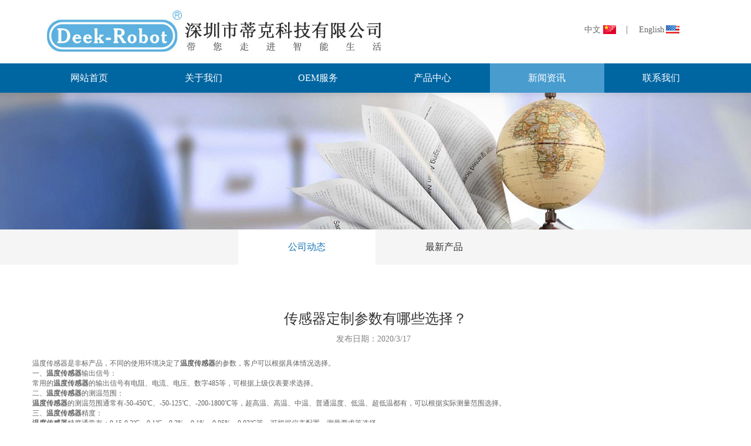

--- FILE ---
content_type: text/html
request_url: http://deek-robot.com/news-view.asp?id=17&productSort=2
body_size: 6283
content:



<!DOCTYPE html>
<html lang="en">
<head>
<meta charset="UTF-8">
<meta http-equiv="X-UA-Compatible" content="IE=edge,Chrome=1" />
<meta name="format-detection" content="telephone=no">
<meta name="viewport" content="width=device-width, initial-scale=1.0, maximum-scale=1.0, user-scalable=no">
<title>深圳市蒂克有限公司-公司动态/最新产品</title>
<meta name="keywords" content="深圳市蒂克科技有限公司,温控器,冰箱温控器,地暖温控器,液晶温控器,壁挂炉温控器,中央空调温控器,仪器仪表,仪器仪表网,电工仪器仪表,仪器仪表仪器仪表学报,中国仪器仪表网
"/>
<meta name="description" content="深圳市蒂克科技有限公司,温控器,冰箱温控器,地暖温控器,液晶温控器,壁挂炉温控器,中央空调温控器,仪器仪表,仪器仪表网,电工仪器仪表,仪器仪表仪器仪表学报,仪器仪表交易网,中国仪器仪表网,仪器仪表网
"/> 

<link rel="stylesheet" type="text/css" href="/template/pc/skin/css/bootstrap.min.css" />
<link rel="stylesheet" type="text/css" href="/template/pc/skin/css/animate.css" />
<link rel="stylesheet" type="text/css" href="/template/pc/skin/css/common.css" />
<link rel="stylesheet" type="text/css" href="/template/pc/skin/css/master.css" />
<link rel="stylesheet" type="text/css" href="/template/pc/skin/css/foot.css" />
<link rel="stylesheet" type="text/css" href="photo.css" />
<script type="text/javascript" src="/template/pc/skin/js/jquery-1.11.3.js"></script>
<script type="text/javascript" src="/template/pc/skin/js/bootstrap.min.js"></script>
<script type="text/javascript" src="/template/pc/skin/js/slick.min.js"></script>
<script type="text/javascript" src="/template/pc/skin/js/wow.min.js"></script>
<script type="text/javascript" src="/template/pc/skin/js/common.js"></script>
<script type="text/javascript" src="/template/pc/skin/js/funtion.js"></script></head>
<body>

<div id="wrap_top"> 
 <!-- 侧边导航 -->

<div class="model-leftnav page-prev visible-xs">

  <h1 class="model-leftnav-top"><span></span></h1>

  <div class="model-leftnav-main">

    <ul class="nnav">

      <li><a href="index.asp" class="ce">网站首页</a></li>

      
    <li class="yiji"> 
        <dl class="er_icon">

          <span class="icon1">-</span><span class="icon2">+</span>
        </dl>

         <a href="about.asp" class="ce">关于我们</a> 
        <ul class="menu_body">

                  
       
                     <li class="erji"><a href="about-1.asp?id=1" class="er"></a></li>
          
            
                     <li class="erji"><a href="about-1.asp?id=2" class="er"></a></li>
          
            
                     <li class="erji"><a href="about-1.asp?id=3" class="er"></a></li>
          
            
        </ul>
        
         </li>
         
         
        <li class="yiji"> 
        <dl class="er_icon">

          <span class="icon1">-</span><span class="icon2">+</span>
        </dl>

         <a href="about.asp" class="ce">OEM服务</a> 
        <ul class="menu_body">

                  
       
                     <li class="erji"><a href="service-1.asp?id=13" class="er">定制服务</a></li>
          
            
                     <li class="erji"><a href="service-1.asp?id=15" class="er">技术支持</a></li>
          
            
        </ul>
         </li>
        
        
        
            <li class="yiji"> 
        <dl class="er_icon">

          <span class="icon1">-</span><span class="icon2">+</span>
        </dl>

           
         <a href="product.asp"  class="ce">产品中心</a>
        <ul class="menu_body">
     
      
          
                       <li class="erji"><a href="product-1.asp?productSort=2" class="er">温控器</a> </li>
                                            
                        
                         
          
                       <li class="erji"><a href="product-1.asp?productSort=3" class="er">温湿度控制器</a> </li>
                                            
                        
                         
          
                       <li class="erji"><a href="product-1.asp?productSort=5" class="er">延时控制器</a> </li>
                                            
                        
                         
          
                       <li class="erji"><a href="product-1.asp?productSort=4" class="er">仪器仪表</a> </li>
                                            
                        
                         
          
                       <li class="erji"><a href="product-1.asp?productSort=7" class="er">电机调速器</a> </li>
                                            
                        
                         
          
                       <li class="erji"><a href="product-1.asp?productSort=8" class="er">学习板</a> </li>
                                            
                        
                         
        </ul>
        </li>
        
        
        
         <li class="yiji"> 
        <dl class="er_icon">

          <span class="icon1">-</span><span class="icon2">+</span>
        </dl>

         <a href="news.asp" class="ce">新闻资讯 </a> 
        <ul class="menu_body">

          
              <li class="erji"><a href="news-1.asp?productSort=2" class="er" >公司动态</a></li>
                   <li class="erji"><a href="news-1.asp?productSort=3" class="er" >最新产品</a></li>
                         
        </ul>
        </li>
        
        
               
      
     

      
      <li class="yiji">  <a href="contact.asp" class="ce">联系我们</a> 
      
        <ul class="menu_body">

          
           <li><a href="contact.asp" class="er"><span> 联系方式</span></a></li>
             <li><a href="ttps://deekrobot.1688.com/?spm=b26110380.2178313.result.23.1918448eH9XRBY" class="er" target="_blank"><span> 阿里店铺</span></a></li>
       </ul>
       </li>
       
       
       <li class="yiji">  <a href="../index.asp" class="ce">ENGLISH</a> 

       </li>
    </ul>

  </div>

</div>


<div class="opacity2"></div>


<link rel="stylesheet" type="text/css" href="/template/pc/skin/css/font-awesome.css" media="all" />
<link rel="stylesheet" type="text/css" href="/template/pc/skin/css/font-awesome.min.css" media="all" />
 <!-- 底部导航 -->
    <div class="model-fixed visible-xs">
      <ul class="fnavbox">
        <li id=""class="model-navbtn" ><a href="javascript:void(0)">
     <i class="fa fa-home"></i>
      <p class="title" id="">导航</p>
      </a></li>
    <li id=""class="" ><a href="tel:86-0755-23088165">
       <i class="fa fa-phone"></i>
      <p class="title" id="">电话</p>
      </a></li>
      
      <li id=""class="" ><a href="sms:189 2346 9159">
      <i class="fa fa-mobile"></i>
      <p class="title" id="">短信</p>
      </a></li>
   
    <li id="" class="" ><a href="https://map.baidu.com/search/南昌健裕公司第一工业区/@12672991.075,2567184.7,17z?querytype=s&da_src=shareurl&wd=南昌健裕公司第一工业区&c=131&src=0&wd2=深圳市宝安区&pn=0&sug=1&l=17&b=(12956928.435465649,4825288.927204367;12960768.435465649,4827130.927204367)&from=webmap&biz_forward=%7B"scaler":1,"styles":"pl"%7D&sug_forward=d0d990b52ae62b25da2f28df&device_ratio=1">
    <i class="fa fa-map"></i>
      <p class="title" id="">地图</p>


      </a></li>

  </ul>

</div>




  

  <div id="quickbar-wrap">

    <div class="model_wrapper wrapper"> 

      <!-- pc首页头部 -->

 


  <script>

    $(function(){

        $('#floatmenu_fanhui').click(function(){

            $("html ,body").animate({scrollTop :0},1000);

        })

		

		$("#izl_rmenu").each(function(){

		$(this).find(".btn1-wx").mouseenter(function(){

			$(this).find(".pic1").fadeIn("fast");

		});

		$(this).find(".btn1-wx").mouseleave(function(){

			$(this).find(".pic1").fadeOut("fast");

		});

		$(this).find(".btn1-phone1").mouseenter(function(){

			$(this).find(".phone1").fadeIn("fast");

		});

		$(this).find(".btn1-phone1").mouseleave(function(){

			$(this).find(".phone1").fadeOut("fast");

		});		

	});

    })

</script>

<div class="header">

  <div class="container">

    <div class="logo"><i><img src="index1/small/20203209294073499.jpg"></i></div>
    
     <div class="hidden-xs" style="float:left"><img src="index1/small/202032316485773499.jpg"> </div>
     
      <div class="yuyan hidden-xs">
  <a href="index.asp" class="icon2a">中文</a><span class="ph10">|</span>
  <a href="en/index.asp" class="icon2b">English</a> </div>
     
     
 <div class="yuyan1 visible-xs" >
  <a href="index.asp">中文</a>|
  <a href="en/index.asp">EN</a> </div>
   
    
    
     </div>

    <div class="nav"> <div class="container">

      <ul class="one">

          <li class=""> <a href="index.asp">网站首页</a></li>

        
         <li class=""> <a href="about.asp">关于我们</a>

          <ul class="two">
            
            
             
          
            <li><a href="about-1.asp?id=1"><span>公司简介</span></a></li>
           
           
            
          
            <li><a href="about-1.asp?id=2"><span>集团架构</span></a></li>
           
           
            
          
            <li><a href="about-1.asp?id=3"><span>客户服务</span></a></li>
           
           
            
            
            
               
          </ul>
        </li>

        


         <li class=""> <a href="service.asp">OEM服务</a>

          <ul class="two">
            
            
             
          
            <li><a href="service-1.asp?id=13"><span>定制服务</span></a></li>
           
           
            
          
            <li><a href="service-1.asp?id=15"><span>技术支持</span></a></li>
           
           
            
            
            
               
          </ul>
        </li>




        
                 <li class="">  <a href="product.asp">产品中心</a>

          <ul class="two">
          
          
                        <li> <a href="product-1.asp?productSort=2"><span>温控器</span></a> </li>
                                            
                        
                         
          
                        <li> <a href="product-1.asp?productSort=3"><span>温湿度控制器</span></a> </li>
                                            
                        
                         
          
                        <li> <a href="product-1.asp?productSort=5"><span>延时控制器</span></a> </li>
                                            
                        
                         
          
                        <li> <a href="product-1.asp?productSort=4"><span>仪器仪表</span></a> </li>
                                            
                        
                         
          
                        <li> <a href="product-1.asp?productSort=7"><span>电机调速器</span></a> </li>
                                            
                        
                         
          
                        <li> <a href="product-1.asp?productSort=8"><span>学习板</span></a> </li>
                                            
                        
                         
          </ul>
        </li>



  
          <li class="on"> <a href="news.asp">新闻资讯 </a>

          <ul class="two">

            
               <li><a href="news-1.asp?productSort=2" ><span> 公司动态</span></a></li>
                   <li><a href="news-1.asp?productSort=3" ><span> 最新产品</span></a></li>
                         
          </ul>
        </li>



        
        
        
      

        
         <li class="">  <a href="contact.asp">联系我们</a>

          <ul class="two">
          <li><a href="contact.asp" ><span> 联系方式</span></a></li>
          <li><a href="https://deekrobot.1688.com/?spm=b26110380.2178313.result.23.1918448eH9XRBY" target="_blank"><span> 阿里店铺</span></a></li>
          </ul>
        </li>
      </ul>
    </div>

 
  </div>   <div class="model-navbtn nav_button"></div>
</div><div id="model_banner" class="banner ">
  <div class="banner_img pc-banner pc_banner hidden-xs">

    <div class="single-item banner_item1"> 

     
      <div><a href=""><img src="/banner/upjpeg/banner5.jpg"></a></div>

     
     

      

      </div>


  </div>

  <div class="banner_img phone-banner mc_banner visible-xs">

    <div class="single-item banner_item1"> 

     
      <div><a href=""><img src="/banner/upjpeg/m-banner5.jpg" alt=""></a></div>


      </div>

    
  </div>

  
</div>
 <!-- 内页内容 -->
      <div class="model_contant"> 
        <!-- pc内页分类 -->
        <div class="updown_posnav hidden-xs">
          <div class="updown_posnav_yiji">
            <div class="single-item nav_item container">
                         
               
            
            
            
                
     <div><a href="news-1.asp?productSort=2" class="transition on" >公司动态</a> </div>
      
          <div><a href="news-1.asp?productSort=3"  class="transition ">最新产品</a></div>
                     
            
            
            
            
            
                          </div>
          </div>
          <div class="updown_fenlei container">
            <div class="cont_nav"> </div>
          </div>
        </div>
        <!-- 手机内页分类下拉 -->
        <div class="model-classify visible-xs">
          <div class="model-classify-posnav">新闻资讯<span class="model-classify-btn transition">分类<i><img src="/template/pc/skin/img/icon12.png"></i></span> </div>
          <div class="model-classify-nav">
            <ul class="one">
                    
                            
  <li class="o_li"><a href="news-1.asp?productSort=2"  class="one_a transition ez" >公司动态</a> </li>
      
       <li class="o_li"><a href="news-1.asp?productSort=3"  class="one_a transition">最新产品</a></li>
                     
            
                
                           
              
              <div class="clear"></div>
            </ul>
          </div>
        </div>
      
        <div id="model_contant_main" class="moder_updown container">
          
          
          <div class="model-dectil">
            <div class="model-dectil-title">传感器定制参数有哪些选择？<span>发布日期：2020/3/17 &nbsp;</span></div>
            <div class="model-dectil-text"><p style="box-sizing: border-box; margin-top: 0px; margin-bottom: 0px; padding: 0px; font-family: 微软雅黑; color: rgb(51, 51, 51); font-size: 14px; background-color: rgb(255, 255, 255);"><a href="http://www.bjhxrs.com.cn/gjdbdzwdcgq.html" style="padding: 0px; margin: 0px; text-decoration-line: none; color: rgb(98, 98, 98); background: transparent; outline: none; font-family: &quot;Microsoft YaHei&quot;; font-size: 12px;">温度传感器</a><span style="color: rgb(98, 98, 98); font-family: &quot;Microsoft YaHei&quot;; font-size: 12px;">是非标产品，不同的使用环境决定了</span><a href="http://www.bjhxrs.com.cn/gjdbdzwdcgq.html" target="_blank" style="padding: 0px; margin: 0px; text-decoration-line: none; color: rgb(98, 98, 98); background: transparent; outline: none; font-family: &quot;Microsoft YaHei&quot;; font-size: 12px;"><strong style="padding: 0px; margin: 0px;">温度传感器</strong></a><span style="color: rgb(98, 98, 98); font-family: &quot;Microsoft YaHei&quot;; font-size: 12px;">的参数，客户可以根据具体情况选择。</span><br style="padding: 0px; margin: 0px; color: rgb(98, 98, 98); font-family: &quot;Microsoft YaHei&quot;; font-size: 12px;"/><span style="color: rgb(98, 98, 98); font-family: &quot;Microsoft YaHei&quot;; font-size: 12px;">一、</span><a href="http://www.bjhxrs.com.cn/gjdbdzwdcgq.html" target="_blank" style="padding: 0px; margin: 0px; text-decoration-line: none; color: rgb(98, 98, 98); background: transparent; outline: none; font-family: &quot;Microsoft YaHei&quot;; font-size: 12px;"><strong style="padding: 0px; margin: 0px;">温度传感器</strong></a><span style="color: rgb(98, 98, 98); font-family: &quot;Microsoft YaHei&quot;; font-size: 12px;">输出信号：</span><br style="padding: 0px; margin: 0px; color: rgb(98, 98, 98); font-family: &quot;Microsoft YaHei&quot;; font-size: 12px;"/><span style="color: rgb(98, 98, 98); font-family: &quot;Microsoft YaHei&quot;; font-size: 12px;">常用的</span><a href="http://www.bjhxrs.com.cn/gjdbdzwdcgq.html" target="_blank" style="padding: 0px; margin: 0px; text-decoration-line: none; color: rgb(98, 98, 98); background: transparent; outline: none; font-family: &quot;Microsoft YaHei&quot;; font-size: 12px;"><strong style="padding: 0px; margin: 0px;">温度传感器</strong></a><span style="color: rgb(98, 98, 98); font-family: &quot;Microsoft YaHei&quot;; font-size: 12px;">的输出信号有电阻、电流、电压、数字485等，可根据上级仪表要求选择。</span><br style="padding: 0px; margin: 0px; color: rgb(98, 98, 98); font-family: &quot;Microsoft YaHei&quot;; font-size: 12px;"/><span style="color: rgb(98, 98, 98); font-family: &quot;Microsoft YaHei&quot;; font-size: 12px;">二、</span><a href="http://www.bjhxrs.com.cn/gjdbdzwdcgq.html" target="_blank" style="padding: 0px; margin: 0px; text-decoration-line: none; color: rgb(98, 98, 98); background: transparent; outline: none; font-family: &quot;Microsoft YaHei&quot;; font-size: 12px;"><strong style="padding: 0px; margin: 0px;">温度传感器</strong></a><span style="color: rgb(98, 98, 98); font-family: &quot;Microsoft YaHei&quot;; font-size: 12px;">的测温范围：</span><br style="padding: 0px; margin: 0px; color: rgb(98, 98, 98); font-family: &quot;Microsoft YaHei&quot;; font-size: 12px;"/><a href="http://www.bjhxrs.com.cn/gjdbdzwdcgq.html" target="_blank" style="padding: 0px; margin: 0px; text-decoration-line: none; color: rgb(98, 98, 98); background: transparent; outline: none; font-family: &quot;Microsoft YaHei&quot;; font-size: 12px;"><strong style="padding: 0px; margin: 0px;">温度传感器</strong></a><span style="color: rgb(98, 98, 98); font-family: &quot;Microsoft YaHei&quot;; font-size: 12px;">的测温范围通常有-50-450℃、-50-125℃、-200-1800℃等，超高温、高温、中温、普通温度、低温、超低温都有，可以根据实际测量范围选择。</span><br style="padding: 0px; margin: 0px; color: rgb(98, 98, 98); font-family: &quot;Microsoft YaHei&quot;; font-size: 12px;"/><span style="color: rgb(98, 98, 98); font-family: &quot;Microsoft YaHei&quot;; font-size: 12px;">三、</span><a href="http://www.bjhxrs.com.cn/gjdbdzwdcgq.html" target="_blank" style="padding: 0px; margin: 0px; text-decoration-line: none; color: rgb(98, 98, 98); background: transparent; outline: none; font-family: &quot;Microsoft YaHei&quot;; font-size: 12px;"><strong style="padding: 0px; margin: 0px;">温度传感器</strong></a><span style="color: rgb(98, 98, 98); font-family: &quot;Microsoft YaHei&quot;; font-size: 12px;">精度：</span><br style="padding: 0px; margin: 0px; color: rgb(98, 98, 98); font-family: &quot;Microsoft YaHei&quot;; font-size: 12px;"/><a href="http://www.bjhxrs.com.cn/gjdbdzwdcgq.html" target="_blank" style="padding: 0px; margin: 0px; text-decoration-line: none; color: rgb(98, 98, 98); background: transparent; outline: none; font-family: &quot;Microsoft YaHei&quot;; font-size: 12px;"><strong style="padding: 0px; margin: 0px;">温度传感器</strong></a><span style="color: rgb(98, 98, 98); font-family: &quot;Microsoft YaHei&quot;; font-size: 12px;">精度通常有：0.15-0.2℃、0.1℃、0.2%、0.1%、0.05%、0.03℃等，可根据仪表配置、测量要求等选择。</span><br style="padding: 0px; margin: 0px; color: rgb(98, 98, 98); font-family: &quot;Microsoft YaHei&quot;; font-size: 12px;"/><span style="color: rgb(98, 98, 98); font-family: &quot;Microsoft YaHei&quot;; font-size: 12px;">四、</span><a href="http://www.bjhxrs.com.cn/gjdbdzwdcgq.html" target="_blank" style="padding: 0px; margin: 0px; text-decoration-line: none; color: rgb(98, 98, 98); background: transparent; outline: none; font-family: &quot;Microsoft YaHei&quot;; font-size: 12px;"><strong style="padding: 0px; margin: 0px;">温度传感器</strong></a><span style="color: rgb(98, 98, 98); font-family: &quot;Microsoft YaHei&quot;; font-size: 12px;">的规格尺寸：</span><br style="padding: 0px; margin: 0px; color: rgb(98, 98, 98); font-family: &quot;Microsoft YaHei&quot;; font-size: 12px;"/><a href="http://www.bjhxrs.com.cn/gjdbdzwdcgq.html" target="_blank" style="padding: 0px; margin: 0px; text-decoration-line: none; color: rgb(98, 98, 98); background: transparent; outline: none; font-family: &quot;Microsoft YaHei&quot;; font-size: 12px;"><strong style="padding: 0px; margin: 0px;">温度传感器</strong></a><span style="color: rgb(98, 98, 98); font-family: &quot;Microsoft YaHei&quot;; font-size: 12px;">是定制产品，每个用户使用的情况不同，规格尺寸要求多样，都可以根据要求选择，这是由</span><a href="http://www.bjhxrs.com.cn/gjdbdzwdcgq.html" target="_blank" style="padding: 0px; margin: 0px; text-decoration-line: none; color: rgb(98, 98, 98); background: transparent; outline: none; font-family: &quot;Microsoft YaHei&quot;; font-size: 12px;"><strong style="padding: 0px; margin: 0px;">温度传感器</strong></a><span style="color: rgb(98, 98, 98); font-family: &quot;Microsoft YaHei&quot;; font-size: 12px;">产品的性质决定，并不存在因为定制增加费用的问题。</span><br style="padding: 0px; margin: 0px; color: rgb(98, 98, 98); font-family: &quot;Microsoft YaHei&quot;; font-size: 12px;"/><span style="color: rgb(98, 98, 98); font-family: &quot;Microsoft YaHei&quot;; font-size: 12px;">五、</span><a href="http://www.bjhxrs.com.cn/gjdbdzwdcgq.html" target="_blank" style="padding: 0px; margin: 0px; text-decoration-line: none; color: rgb(98, 98, 98); background: transparent; outline: none; font-family: &quot;Microsoft YaHei&quot;; font-size: 12px;"><strong style="padding: 0px; margin: 0px;">温度传感器</strong></a><span style="color: rgb(98, 98, 98); font-family: &quot;Microsoft YaHei&quot;; font-size: 12px;">的安装方式：</span><br style="padding: 0px; margin: 0px; color: rgb(98, 98, 98); font-family: &quot;Microsoft YaHei&quot;; font-size: 12px;"/><a href="http://www.bjhxrs.com.cn/gjdbdzwdcgq.html" target="_blank" style="padding: 0px; margin: 0px; text-decoration-line: none; color: rgb(98, 98, 98); background: transparent; outline: none; font-family: &quot;Microsoft YaHei&quot;; font-size: 12px;"><strong style="padding: 0px; margin: 0px;">温度传感器</strong></a><span style="color: rgb(98, 98, 98); font-family: &quot;Microsoft YaHei&quot;; font-size: 12px;">的安装方式通常有直插、螺纹、壁挂、导轨、法兰、表贴等，根据使用不同使用环境选择。</span><br style="padding: 0px; margin: 0px; color: rgb(98, 98, 98); font-family: &quot;Microsoft YaHei&quot;; font-size: 12px;"/><span style="color: rgb(98, 98, 98); font-family: &quot;Microsoft YaHei&quot;; font-size: 12px;">欢迎垂询！沟通是得到最好服务的必要条件，欢迎新老客户多沟通！</span><br/></p>  
            </div>
            
            
            
            <div class="model-dectil-bottom">
              <ul class="model-dectil-chose">
              
                                   
                                
                                
                                
                                
                                
                                
                                 <li><a>上一篇： 暂无记录</a></li> <li> <a href='news-view.asp?id=18&productSort=2' title=智能电表市场竞争进入白热化 企业如何取胜？ >下一篇：智能电表市场竞争进入白热化 企业如何取胜？</a></li>  
                                
                                
                                
                                
                                
                                
                                
                                
                                
                                
                                
                              </ul>
            </div>
            
            
            
          </div>
        </div>
        
        
        
      </div>
      

<div class="footer">

  <div class="container" align="center">版权所有 &#169; 2020 深圳市蒂克科技有限公司 All Rights Reserved

  </div>

</div>

<div class="copyright">

  <div class="container">地址：深圳市宝安区西乡街道南昌第一工业区&nbsp;&nbsp;&nbsp;&nbsp;电话：86-0755-23088165&nbsp;&nbsp;&nbsp;&nbsp;邮箱：deekrobot@163.com&nbsp;&nbsp; <a href="https://beian.miit.gov.cn" target="_blank">粤ICP备20031912号</a>
    <p></p>

  </div>

</div>










      <!-- 应用插件标签 start --> 

        

      <!-- 应用插件标签 end -->
    </div>
  </div>
</div>
</body>
</html>

--- FILE ---
content_type: text/css
request_url: http://deek-robot.com/template/pc/skin/css/common.css
body_size: 14053
content:
/* eyoucms.com 易优CMS -- 好用,免费,安全 */

@charset "utf-8";



html,

body,

div,

ul,

li,

h1,

h2,

h3,

h4,

h5,

h6,

p,

dl,

dt,

dd,

ol,

form,

input,

textarea,

th,

td,

select {

  margin: 0;

  padding: 0;

}



html,

body {

  min-height: 100%;

}



h1,

h2,

h3,

h4,

h5,

h6 {

  font-weight: normal;

}

ul,

ol {

  list-style: none;

}



img {

  border: none;

  vertical-align: middle;

}



a {

  text-decoration: none;

  color: #232323;

}



table {

  border-collapse: collapse;

  table-layout: fixed;

}



.quickbar_nav {

  display: none;

}



/* slick */

/* .slick-loading .slick-list {

  background: #fff url("../img/ajax-loader.gif") center center no-repeat;

} */



/* Icons */

/* @font-face {

  font-family: "slick";

  font-weight: normal;

  font-style: normal;



  src: url("./fonts/slick.eot");

  src: url("../fonts/slick.eot") format("embedded-opentype"),

    url("../fonts/slick.woff") format("woff"),

    url("../fonts/slick.ttf") format("truetype"),

    url("../fonts/slick.svg#slick") format("svg");

} */

/* Arrows */

.slick-prev,

.slick-next {

  font-size: 0;

  line-height: 0;



  position: absolute;

  top: 50%;



  display: block;



  width: 20px;

  height: 20px;

  padding: 0;

  -webkit-transform: translate(0, -50%);

  -ms-transform: translate(0, -50%);

  transform: translate(0, -50%);



  cursor: pointer;



  color: transparent;

  border: none;

  outline: none;

  background: transparent;

}

.slick-prev:hover,

.slick-prev:focus,

.slick-next:hover,

.slick-next:focus {

  color: transparent;

  outline: none;

  background: transparent;

}

.slick-prev:hover:before,

.slick-prev:focus:before,

.slick-next:hover:before,

.slick-next:focus:before {

  opacity: 1;

}

.slick-prev.slick-disabled:before,

.slick-next.slick-disabled:before {

  opacity: 0.25;

}



.slick-prev:before,

.slick-next:before {

  font-family: "slick";

  font-size: 20px;

  line-height: 1;



  opacity: 0.75;

  color: white;



  -webkit-font-smoothing: antialiased;

  -moz-osx-font-smoothing: grayscale;

}



.slick-prev {

  left: -25px;

}

[dir="rtl"] .slick-prev {

  right: -25px;

  left: auto;

}

.slick-prev:before {

  content: "←";

}

[dir="rtl"] .slick-prev:before {

  content: "→";

}



.slick-next {

  right: -25px;

}

[dir="rtl"] .slick-next {

  right: auto;

  left: -25px;

}

.slick-next:before {

  content: "→";

}

[dir="rtl"] .slick-next:before {

  content: "←";

}



/* Dots */

.slick-dotted.slick-slider {

  margin-bottom: 30px;

}



.slick-dots {

  position: absolute;

  bottom: -25px;



  display: block;



  width: 100%;

  padding: 0;

  margin: 0;



  list-style: none;



  text-align: center;

}

.slick-dots li {

  position: relative;



  display: inline-block;



  width: 20px;

  height: 20px;

  margin: 0 5px;

  padding: 0;



  cursor: pointer;

}

.slick-dots li button {

  font-size: 0;

  line-height: 0;



  display: block;



  width: 20px;

  height: 20px;

  padding: 5px;



  cursor: pointer;



  color: transparent;

  border: 0;

  outline: none;

  background: transparent;

}

.slick-dots li button:hover,

.slick-dots li button:focus {

  outline: none;

}

.slick-dots li button:hover:before,

.slick-dots li button:focus:before {

  opacity: 1;

}

.slick-dots li button:before {

  font-family: "slick";

  font-size: 6px;

  line-height: 20px;



  position: absolute;

  top: 0;

  left: 0;



  width: 20px;

  height: 20px;



  content: "•";

  text-align: center;



  opacity: 0.25;

  color: black;



  -webkit-font-smoothing: antialiased;

  -moz-osx-font-smoothing: grayscale;

}

.slick-dots li.slick-active button:before {

  opacity: 0.75;

  color: black;

}



/* Slider */

.slick-slider {

  position: relative;



  display: block;

  box-sizing: border-box;



  -webkit-user-select: none;

  -moz-user-select: none;

  -ms-user-select: none;

  user-select: none;



  -webkit-touch-callout: none;

  -khtml-user-select: none;

  -ms-touch-action: pan-y;

  touch-action: pan-y;

  -webkit-tap-highlight-color: transparent;

}



.slick-list {

  position: relative;



  display: block;

  overflow: hidden;



  margin: 0;

  padding: 0;

}

.slick-list:focus {

  outline: none;

}

.slick-list.dragging {

  cursor: pointer;

  cursor: hand;

}



.slick-slider .slick-track,

.slick-slider .slick-list {

  -webkit-transform: translate3d(0, 0, 0);

  -moz-transform: translate3d(0, 0, 0);

  -ms-transform: translate3d(0, 0, 0);

  -o-transform: translate3d(0, 0, 0);

  transform: translate3d(0, 0, 0);

}



.slick-track {

  position: relative;

  top: 0;

  left: 0;



  display: block;

  margin-left: auto;

  margin-right: auto;

}

.slick-track:before,

.slick-track:after {

  display: table;



  content: "";

}

.slick-track:after {

  clear: both;

}

.slick-loading .slick-track {

  visibility: hidden;

}



.slick-slide {

  display: none;

  float: left;



  height: 100%;

  min-height: 1px;

}

[dir="rtl"] .slick-slide {

  float: right;

}

.slick-slide img {

  display: block;

}

.slick-slide.slick-loading img {

  display: none;

}

.slick-slide.dragging img {

  pointer-events: none;

}

.slick-initialized .slick-slide {

  display: block;

}

.slick-loading .slick-slide {

  visibility: hidden;

}

.slick-vertical .slick-slide {

  display: block;



  height: auto;



  border: 1px solid transparent;

}

.slick-arrow.slick-hidden {

  display: none;

}



/*右侧悬浮*/

.quickbar_nav_one {

  width: 40px;

  height: auto;

  position: fixed;

  right: 26px;

  top: 50%;

  z-index: 9999;

  -webkit-transform: translateY(-50%);

  -ms-transform: translateY(-50%);

  transform: translateY(-50%);

}

.quickbar_nav_one ul li {

  padding: 3px 0;

  position: relative;

}



.quickbar_nav_one ul li .icon {

  text-align: center;

  line-height: 40px;

  font-size: 26px;

  display: block;

  width: 40px;

  height: 40px;

  border-radius: 6px;

  overflow: hidden;

  cursor: pointer;

  box-shadow: 0 0 3px #b7b7b7;

  background-color: rgba(255, 255, 255, 0.5);

}

.quickbar_nav_one ul li .icon img {

  /* older safari/Chrome browsers */

  -webkit-opacity: 0.6;

  /* Netscape and Older than Firefox 0.9 */

  -moz-opacity: 0.6;

  /* Safari 1.x (pre WebKit!) 老式khtml内核的Safari浏览器*/

  -khtml-opacity: 0.6;

  /* IE9 + etc...modern browsers */

  opacity: 0.6;

  /* IE 4-9 */

  filter: alpha(opacity=60);

  /*This works in IE 8 & 9 too*/

  -ms-filter: progid:DXImageTransform.Microsoft.Alpha(Opacity=60);

  /*IE4-IE9*/

  filter: progid:DXImageTransform.Microsoft.Alpha(Opacity=60);

}

.quickbar_nav_one ul li .seabtn {

  /* older safari/Chrome browsers */

  -webkit-opacity: 0.6;

  /* Netscape and Older than Firefox 0.9 */

  -moz-opacity: 0.6;

  /* Safari 1.x (pre WebKit!) 老式khtml内核的Safari浏览器*/

  -khtml-opacity: 0.6;

  /* IE9 + etc...modern browsers */

  opacity: 0.6;

  /* IE 4-9 */

  filter: alpha(opacity=60);

  /*This works in IE 8 & 9 too*/

  -ms-filter: progid:DXImageTransform.Microsoft.Alpha(Opacity=60);

  /*IE4-IE9*/

  filter: progid:DXImageTransform.Microsoft.Alpha(Opacity=60);

  width: 100%;

  height: 100%;

  background: url(../img/icon3.png) center no-repeat;

  border: none;

}

.quickbar_nav_one ul li:hover .icon img,

.quickbar_nav_one ul li:hover .seabtn {

  /* older safari/Chrome browsers */

  -webkit-opacity: 1;

  /* Netscape and Older than Firefox 0.9 */

  -moz-opacity: 1;

  /* Safari 1.x (pre WebKit!) 老式khtml内核的Safari浏览器*/

  -khtml-opacity: 1;

  /* IE9 + etc...modern browsers */

  opacity: 1;

  /* IE 4-9 */

  filter: alpha(opacity=100);

  /*This works in IE 8 & 9 too*/

  -ms-filter: progid:DXImageTransform.Microsoft.Alpha(Opacity=100);

  /*IE4-IE9*/

  filter: progid:DXImageTransform.Microsoft.Alpha(Opacity=100);

}

.quickbar_nav_one ul li .li_hover {

  display: none;

  position: absolute;

  right: 50px;

  top: 2px;

  text-align: center;

  font-weight: bold;

  color: #333333;

  border-radius: 6px;

  box-shadow: 0 0 6px #d6d6d6;

  min-height: 24px;

  padding: 8px 0;

  width: 80px;

  background-color: rgba(255, 255, 255, 0.8);

}

.quickbar_nav_one ul li .li_hover:before {

  content: "";

  border-left: 6px solid rgba(214, 214, 214, 0.8);

  border-right: 6px solid transparent;

  border-top: 6px solid transparent;

  border-bottom: 6px solid transparent;

  position: absolute;

  right: -12px;

  top: 14px;

}

.quickbar_nav_one ul #share_btn .r_share {

  width: 140px;

  padding: 0 6px;

  height: auto;

  overflow: hidden;

}

.quickbar_nav_one ul .r_share .share-icon {

  width: 64px !important;

  padding: 5px 8px;

}

.quickbar_nav_one ul .r_share .share-icon img {

  width: 100%;

  height: auto;

}

.quickbar_nav_one ul .r_share dt.title {

  font-size: 12px;

  font-weight: normal;

}



.quickbar_nav_one ul li#search_btn .li_hover {

  width: 190px;

}

#search_btn form#quickbar_form {

  background: none;

  position: relative;

  bottom: 0;

  left: 0;

  padding: 0 5px;

}

#search_btn form#quickbar_form input#quickbar_kw {

  color: #333;

}

#search_btn form#quickbar_form span.s_ipt_w {

  width: 78%;

  font-weight: normal;

  color: #333;

}

#search_btn form#quickbar_form span.s_btn_wr {

  width: 22%;

  background: #ccc;

  font-weight: normal;

  color: #333;

}



.quickbar_nav_one ul li .li_hover.ewmimg {

  width: 96px;

  height: 100px;

  padding: 5px 0;

  background: #fff;

}

.quickbar_nav_one ul li .li_hover.ewmimg img {

  width: 85px;

}

.quickbar_nav_one ul li .sea_input {

  width: 150px;

  padding: 0;

}

.quickbar_nav_one ul li .sea_input input {

  width: 130px;

  height: 40px;

  border: none;

  padding: 0 10px;

  outline: none;

  border-radius: 6px;

}

/*大图轮播*/

#model_banner {

  width: 100%;

  position: relative;

  overflow: hidden;

}

#model_banner .banner_img img {

  width: 100%;

  max-width: none;

  max-height: none;

}

.slick-dotted.slick-slider {

  margin-bottom: 0;

}

#model_banner .slick-dots {

  bottom: 16px;

}

#model_banner .slick-dots li {

  width: 10px;

  height: 10px;

  margin: 0 4px;

}

#model_banner .slick-dots li button {

  width: 10px;

  height: 10px;

  background: #e0dbda;

  padding: 0;

  transition: 400ms;

  border-radius: 50%;

}

#model_banner .slick-dots li.slick-active button {

  background: #005baa;

  transition: 400ms;

}

.slick-dots li button:before {

  display: none;

}

/*图片列表1*/

.model-imglist {
	width: 100%;
	height: auto;
	padding-bottom: 40px;
	font-family: "微软雅黑", "宋体", Arial, Helvetica, sans-serif;
	font-size: 14px;
	line-height: 28px;
	font-weight: normal;

}

.model-imglist ul {

  width: 100%;

  height: auto;

  overflow: hidden;

}

.model-imglist ul li a {

  display: block;

  width: 100%;

  height: auto;

  overflow: hidden;

}

.model-imglist ul li .pimg {

  width: 100%;

  height: auto;

  overflow: hidden;

  position: relative;

}

.model-imglist ul li .pimg img {

  width: 100%;

}

.model-imglist ul li a:hover .pimg img {

  transform: scale(1.1, 1.1);

  transition: 1s transform;

}

.model-imglist-one ul li {

  width: 33.33%;

  float: left;

  padding: 7px 0.83%;
  min-height:380px;

}

.model-imglist-one ul li p {
	width: 100%;
	height: 52px;
	line-height: 52px;
	overflow: hidden;
	text-align: center;
	font-size: 16px;
	color: #333333;

}

.model-imglist-one ul li a:hover p {

  color: #005baa;

  font-weight: bold;

}

/*图片列表2*/

.model-imglist-two ul li {

  width: 33.33%;

  float: left;

  padding: 10px 0.83%;

}

.model-imglist-two ul li .pimg em {

  /* older safari/Chrome browsers */

  -webkit-opacity: 0;

  /* Netscape and Older than Firefox 0.9 */

  -moz-opacity: 0;

  /* Safari 1.x (pre WebKit!) 老式khtml内核的Safari浏览器*/

  -khtml-opacity: 0;

  /* IE9 + etc...modern browsers */

  opacity: 0;

  /* IE 4-9 */

  filter: alpha(opacity=0);

  /*This works in IE 8 & 9 too*/

  -ms-filter: progid:DXImageTransform.Microsoft.Alpha(Opacity=0);

  /*IE4-IE9*/

  filter: progid:DXImageTransform.Microsoft.Alpha(Opacity=0);

  display: block;

  width: 100%;

  height: 100%;

  position: absolute;

  top: 0;

  left: 0;

  background-color: rgba(0, 0, 0, 0.5);

}

.model-imglist-two ul li .pimg em span {

  display: block;

  width: 48px;

  height: 48px;

  background: #005baa url(../img/icon7.png) center no-repeat;

  border-radius: 50%;

  position: absolute;

  left: 50%;

  top: 80%;

  margin-left: -24px;

  margin-top: -24px;

}

.model-imglist-two ul li a:hover .pimg em {

  /* older safari/Chrome browsers */

  -webkit-opacity: 1;

  /* Netscape and Older than Firefox 0.9 */

  -moz-opacity: 1;

  /* Safari 1.x (pre WebKit!) 老式khtml内核的Safari浏览器*/

  -khtml-opacity: 1;

  /* IE9 + etc...modern browsers */

  opacity: 1;

  /* IE 4-9 */

  filter: alpha(opacity=100);

  /*This works in IE 8 & 9 too*/

  -ms-filter: progid:DXImageTransform.Microsoft.Alpha(Opacity=100);

  /*IE4-IE9*/

  filter: progid:DXImageTransform.Microsoft.Alpha(Opacity=100);

}

.model-imglist-two ul li a:hover .pimg em span {

  top: 50%;

}

.model-imglist-two ul li p {

  width: 100%;

  height: 60px;

  line-height: 60px;

  overflow: hidden;

  text-align: center;

  font-size: 18px;

  color: #333333;

  background: #f5f5f5;

  position: relative;

}

.model-imglist-two ul li a:hover p:before {

  content: "";

  border-top: 10px solid transparent;

  border-bottom: 10px solid #005baa;

  border-left: 10px solid transparent;

  border-right: 10px solid transparent;

  position: absolute;

  top: -20px;

  left: 50%;

  margin-left: -10px;

}

.model-imglist-two ul li a:hover p {

  background: #005baa;

  color: #fff;

  font-weight: bold;

}

/*图片列表3*/

.model-imglist-three ul li {

  width: 25%;

  float: left;

  padding: 14px 0.75%;

}

.model-imglist-three ul li a {
	display: block;
	width: auto;
	padding: 4%;
	padding-bottom: 0;
	border: 1px solid #e6e6e6;
	height: auto;
	overflow: hidden;

}

.model-imglist-three ul li p {
	height: 52px;
	line-height: 52px;
	padding: 0 5px;
	font-size: 14px;
	color: #333333;
	overflow: hidden;

}

.model-imglist-three ul li a:hover {
	border: 1px solid #005baa;

}

.model-imglist-three ul li a:hover p {

  font-weight: bold;

  color: #005baa;

  background: url(../img/icon6.png) right center no-repeat;

}

.moder_leftright_r .model-imglist-three ul li {

  width: 33.33%;

  padding: 14px 0.9%;

}

/*图片列表4*/

.model-imglist-four ul li {

  width: 33.33%;

  float: left;

  padding: 10px 0.83%;

}

.model-imglist-four ul li .pimg em {

  /* older safari/Chrome browsers */

  -webkit-opacity: 0;

  /* Netscape and Older than Firefox 0.9 */

  -moz-opacity: 0;

  /* Safari 1.x (pre WebKit!) 老式khtml内核的Safari浏览器*/

  -khtml-opacity: 0;

  /* IE9 + etc...modern browsers */

  opacity: 0;

  /* IE 4-9 */

  filter: alpha(opacity=0);

  /*This works in IE 8 & 9 too*/

  -ms-filter: progid:DXImageTransform.Microsoft.Alpha(Opacity=0);

  /*IE4-IE9*/

  filter: progid:DXImageTransform.Microsoft.Alpha(Opacity=0);

  display: block;

  width: 100%;

  height: 100%;

  position: absolute;

  bottom: 0;

  left: 0;

  background-color: rgba(0, 0, 0, 0.5);

}

.model-imglist-four ul li .pimg em span {

  display: block;

  width: 100%;

  height: auto;

  line-height: 32px;

  text-align: center;

  font-size: 18px;

  font-weight: bold;

  color: #fff;

  position: absolute;

  left: 0;

  top: 80%;

  -webkit-transform: translate(0, -50%);

  -ms-transform: translate(0, -50%);

  transform: translate(0, -50%);

}

.model-imglist-four ul li .pimg em span i {

  font-size: 14px;

  display: block;

}

.model-imglist-four ul li a:hover .pimg em {

  /* older safari/Chrome browsers */

  -webkit-opacity: 1;

  /* Netscape and Older than Firefox 0.9 */

  -moz-opacity: 1;

  /* Safari 1.x (pre WebKit!) 老式khtml内核的Safari浏览器*/

  -khtml-opacity: 1;

  /* IE9 + etc...modern browsers */

  opacity: 1;

  /* IE 4-9 */

  filter: alpha(opacity=100);

  /*This works in IE 8 & 9 too*/

  -ms-filter: progid:DXImageTransform.Microsoft.Alpha(Opacity=100);

  /*IE4-IE9*/

  filter: progid:DXImageTransform.Microsoft.Alpha(Opacity=100);

}

.model-imglist-four ul li a:hover .pimg em span {

  top: 50%;

}

/*pc页码*/

.model_page {

  width: 100%;

  height: auto;

  overflow: hidden;

  text-align: center;

  padding: 30px 0;

}

.model_page span {

  padding: 5px 0;

  margin: 0 16px;

}

.model_page a {

  padding: 5px 0;

  margin: 0 16px;

}

.model_page a.prev,

.model_page a.next {

  font-family: "幼圆";

  font-weight: bold;

}

.model_page a.current,

.model_page a:hover {

  color: #1271b5;

  border-bottom: 1px solid #1271b5;

}

/*手机页码*/

.model-phone-page {

  width: 100%;

  height: auto;

  text-align: center;

  margin: 14px 0;

}

.model-phone-page a {

  display: inline-block;

  padding: 4px 5%;

  border: 1px solid #e6e6e6;

  font-size: 14px;

  margin: 0 0.5%;

}

.model-phone-page span {

  display: inline-block;

  padding: 4px 5%;

  border: 1px solid #e6e6e6;

  font-size: 14px;

  margin: 0 0.5%;

}

.model-phone-page span i {

  color: #005baa;

}

/*内页分类*/

/*上下布局*/

.updown_posnav_yiji {

  width: 100%;

  height: 60px;

  background: #f5f5f5;

  margin-bottom: 30px;

}

.updown_posnav .nav_item {

  height: 100%;

  text-align: center;

}

.updown_posnav .nav_item .slick-slide {

  outline: none;

}

.updown_posnav .nav_item a {

  outline: none;

  display: block;

  width: 100%;

  height: 60px;

  line-height: 60px;

  color: #333333;

  font-size: 16px;

}

.updown_posnav .nav_item a:hover,

.updown_posnav .nav_item a.on {

  background: #fff;

  color: #005baa;

}

.updown_fenlei .cont_nav {

  padding-top: 23px;

}

.updown_fenlei .cont_nav .one {

  width: 100%;

  height: auto;

}

.updown_fenlei .cont_nav .one .o_li {

  width: 18.33%;

  height: auto;

  float: left;

  position: relative;

  margin-right: 10px;

  margin-bottom: 10px;

}

.updown_fenlei .cont_nav .one .one_a {

  display: block;

  width: 100%;

  padding: 0 12px;

  height: 40px;

  line-height: 40px;

  font-size: 14px;

  color: #333333;

  background: #f2f2f2;

  position: relative;

  text-align: center;

}

.updown_fenlei .cont_nav .one .one_a i {

  display: block;

  width: 16px;

  height: 40px;

  background: url(../img/icon4.png) center no-repeat;

  background-size: 100% auto;

  float: right;

}

.updown_fenlei .cont_nav .one .o_li a:hover i {

  background: url(../img/icon4_h.png) center no-repeat;

  background-size: 100% auto;

}

.updown_fenlei .cont_nav .one .o_li a.ez i {

  transform: rotate(-180deg);

  -webkit-transform: rotate(-180deg);

  background: url(../img/icon4_h.png) center no-repeat;

  background-size: 100% auto;

}

.updown_fenlei .cont_nav .one .o_li:hover .one_a,

.updown_fenlei .cont_nav .one .o_li a.ez {

  color: #fff;

  background: #005baa;

  font-weight: bold;

  text-align: left;

}

.updown_fenlei .cont_nav .one .second {

  display: none;

  width: 100%;

  height: auto;

  overflow: hidden;

  position: absolute;

  top: 42px;

  left: 0;

  border: 1px solid #e6e6e6;

  background: #fff;

  z-index: 2;

}

.updown_fenlei .cont_nav .one .e_li {

  width: 100%;

  float: unset;

  margin-right: 0;

}

.updown_fenlei .cont_nav .one .second li {

  margin: 0;

}

.updown_fenlei .cont_nav .one .second li a {

  display: block;

  padding: 0 16px;

  color: #808080;

  height: 40px;

  line-height: 40px;

  font-size: 14px;

}

.updown_fenlei .cont_nav .one .second li a:hover {

  color: #333333;

}

.updown_fenlei .cont_nav .one .second li .third {

  display: none;

  background: #f7f7f7;

  height: auto;

  overflow: hidden;

}

#model_contant_main.moder_updown {
	padding-top: 5px;

}

.model_contant.model_leftright {

  background: #f7f7f7;

  position: relative;

}

.model_contant.model_leftright:after {

  content: "";

  width: 360px;

  background: #fff;

  height: 100%;

  position: absolute;

  right: 0;

  top: 0;

}

.model_leftright_l {

  width: 20.833%;

  height: auto;

  float: left;

  overflow: hidden;

}

.model_leftright_l .l_posnav {

  width: 100%;

  height: 70px;

  line-height: 70px;

  text-align: center;

  font-size: 24px;

  font-weight: bold;

  color: #fff;

  background: #005baa;

}

.model_leftright_l .cont_nav {

  width: 100%;

  height: auto;

  margin-top: 10px;

  border-top: 1px solid #e6e6e6;

}

.model_leftright_l .cont_nav .one .o_li {

  width: 100%;

  height: auto;

  overflow: hidden;

  border-bottom: 1px solid #e6e6e6;

}

.model_leftright_l .cont_nav .one .o_li a {

  display: block;

  padding: 0 5%;

  height: 60px;

  line-height: 60px;

  font-size: 16px;

  color: #333333;

}

.model_leftright_l .cont_nav .one .o_li a.one_a:hover,

.model_leftright_l .cont_nav .one .o_li a.ez {

  background: #fff;

  color: #005baa;

  font-weight: bold;

}

.model_leftright_l .cont_nav .one .o_li .one_a i {

  display: block;

  width: 12px;

  height: 60px;

  background: url(../img/icon6.png) center no-repeat;

  float: right;

}

.model_leftright_l .cont_nav .one .o_li a.ez i {

  transform: rotate(-90deg);

  -webkit-transform: rotate(-90deg);

}

.model_leftright_l .cont_nav .second {

  display: none;

  background: #fff;

}

.model_leftright_l .cont_nav .second .e_li {

  border-bottom: none;

}

.model_leftright_l .cont_nav .second .e_li a {

  font-size: 14px;

  color: #808080;

  height: 50px;

  line-height: 50px;

  padding-left: 10%;

  position: relative;

}

.model_leftright_l .cont_nav .second .e_li a:hover,

.model_leftright_l .cont_nav .second .e_li a.sen_x {

  color: #005baa;

}

.model_leftright_l .cont_nav .second .e_li a:hover:before,

.model_leftright_l .cont_nav .second .e_li a.sen_x:before {

  content: "";

  width: 2px;

  height: 14px;

  background: #005baa;

  position: absolute;

  top: 18px;

  left: 6%;

}

.model_leftright_l .cont_nav .third {

  display: none;

}

.model_leftright_l .cont_nav .second .third li a {

  padding-left: 14%;

}

.model_leftright_l .cont_nav .second .third li a:hover:before {

  display: none;

}

.moder_leftright_r {

  width: 79.167%;

  float: right;

  padding-bottom: 25px;

  padding-left: 3.167%;

  background: #fff;

  position: relative;

  z-index: 2;

}

.moder_leftright_r .r_posnav {

  width: 100%;

  height: 44px;

  line-height: 44px;

  margin: 23px 0;

}

.moder_leftright_r .r_posnav p {

  width: auto;

  border-bottom: 4px solid #005baa;

  font-size: 20px;

  font-weight: bold;

  color: #333333;

  display: inline-block;

}

.moder_leftright_r .r_posnav span {

  float: right;

  color: #808080;

  font-size: 14px;

}

.moder_leftright_r .r_posnav span a {

  color: #808080;

  margin: 0 3px;

}

.moder_leftright_r .r_posnav span a:hover {

  color: #005baa;

}

/*手机内页分类下拉*/

.model-classify {

  width: 100%;

  position: relative;

  z-index: 6;

}

.model-classify .model-classify-posnav {

  height: 40px;

  padding: 0 14px;

  line-height: 40px;

  color: #fff;

  font-size: 16px;

  font-weight: bold;

  background: #005baa;

}

.model-classify .model-classify-posnav .model-classify-btn {

  display: block;

  float: right;

  height: 40px;

  font-weight: normal;

  font-size: 14px;

}

.model-classify .model-classify-posnav .model-classify-btn i {

  margin-left: 8px;

  display: inline-block;

}

.model-classify .model-classify-posnav .model-classify-btn i img {

  width: 15px;

}

.model-classify .model-classify-posnav .model-classify-btn.down i {

  transform: rotate(-180deg);

  -webkit-transform: rotate(-180deg);

}

.model-classify-nav {

  display: none;

  width: 100%;

  height: auto;

  /* max-height: 320px;

  overflow-y: scroll; */

  position: absolute;

  top: 44px;

  left: 0;

  border-top: 1px solid #e6e6e6;

  background: #fff;

}

.model-classify-nav .one .o_li {

  width: 100%;

  height: auto;

  overflow: hidden;

  border-bottom: 1px solid #e6e6e6;

}

.model-classify-nav .one .o_li a.one_a {

  padding: 0 14px;

  display: block;

  height: 40px;

  line-height: 40px;

  font-size: 16px;

  color: #333333;

  background: #f7f7f7;

  overflow: hidden;

}

.model-classify-nav .one .o_li a.ez {

  background: #fff;

  color: #005baa;

  font-weight: bold;

}

.model-classify-nav .one .o_li .one_a i {

  display: block;

  width: 12px;

  height: 40px;

  background: url(../img/icon6.png) center no-repeat;

  float: right;

}

.model-classify-nav .one .o_li a.ez i {

  transform: rotate(-90deg);

  -webkit-transform: rotate(-90deg);

}

.model-classify-nav .second {

  display: none;

}

.model-classify-nav .second .e_li {

  border-bottom: none;

}

.model-classify-nav .second a {

  padding: 0 23px;

  display: block;

  height: 38px;

  line-height: 38px;

  font-size: 14px;

  color: #808080;

  position: relative;

  overflow: hidden;

}

.model-classify-nav .second a.sen_x {

  color: #005baa;

}

.model-classify-nav .second a.sen_x:before {

  content: "";

  width: 2px;

  height: 12px;

  background: #005baa;

  position: absolute;

  left: 14px;

  top: 13px;

}

.model-classify-nav .third {

  display: none;

}

.model-classify-nav .third li a {

  padding: 0 34px;

}

/*手机内页分类下拉end*/

/*多图详情页*/

#model_contant_main .model_dec_adress {

  width: 100%;

  height: 48px;

  line-height: 48px;

  margin: 34px 0;

  border-bottom: 1px solid #e6e6e6;

}

#model_contant_main .model_dec_adress .back {

  font-size: 18px;

}

#model_contant_main .model_dec_adress span {

  float: right;

  font-size: 14px;

  color: #808080;

}

#model_contant_main .model_dec_adress a {

  color: #808080;

}

#model_contant_main .model_dec_adress a:hover {

  color: #005baa;

}

.model-dectil {

  width: 100%;

}

.model-dectil .model-dectil-img {

  width: 54.1%;

  margin: 0 auto;

  padding: 20px 0 50px;

}

.model-dectil .model-dectil-img .pimg img {

  width: 100%;

}

.model-dectil-img .slick-dots {

  bottom: -25px;

}

.model-dectil-img .slick-dots li {

  width: 10px;

  height: 8px;

  margin: 0 4px;

}

.model-dectil-img .slick-dots li button {

  width: 8px;

  height: 8px;

  border: 1px solid #1c60ac;

  padding: 0;

  transition: 400ms;

  border-radius: 50%;

}

.model-dectil-img .slick-dots li.slick-active button {

  background: #005baa;

  transition: 400ms;

}

.model-dectil-title {

  font-size: 24px;

  color: #333;

  text-align: center;

  margin: 18px 0 24px;

}

.model-dectil-title span {

  display: block;

  font-size: 14px;

  color: #808080;

  margin-top: 10px;

}

.model-dectil-bottom {

  padding: 8px 20px;

  background: #fafafa;

  height: 84px;

  margin: 40px 0 80px;

}

.model-dectil-bottom .model-dectil-chose {

  width: 80%;

  float: left;

}

.model-dectil-bottom .model-dectil-chose a {

  display: block;

  width: 100%;

  height: 42px;

  line-height: 42px;

  overflow: hidden;

  font-size: 14px;

  color: #808080;

}

.model-dectil-bottom .model-dectil-chose a:hover {

  color: #005baa;

}

.model-dectil-bottom .model-dectil-share {

  width: 20%;

  float: right;

  margin-top: 22px;

}

.model-dectil-share #bdshare span {

  height: 34px;

}

.model-dectil-share #bdshare a {

  display: inline-block;

  padding: 20px 12px;

}

.model-dectil-share #bdshare a.shareCount {

  width: 42px;

  padding: 0;

}

/*缩略图详情页*/

.model-dectil-imgtwo {

  padding: 6px 30px;

  background: #f7f7f7;

  margin: 50px auto;

  max-width:800px;

}

.model-dectil-imgtwo .model-dectil-slick2 {

  width: 100%;

  height: auto;

  overflow: hidden;

  padding: 24px 0;

}

.model-dectil-imgtwo .model-dectil-slick2 .slider-for {

  width: 72.6%;

  float: left;

}

.model-dectil-imgtwo .model-dectil-slick2 .pimg {

  width: 100%;

  height: auto;

  overflow: hidden;

}

.model-dectil-imgtwo .model-dectil-slick2 .pimg img {

  width: 100%;

}

.model-dectil-imgtwo .model-dectil-slick2 .slider-nav {

  width: 23.4%;

  float: right;

}

.model-dectil-imgtwo .model-dectil-slick2 .slider-nav .pimg {

  margin-bottom: 7px;

  position: relative;

}

.model-dectil-imgtwo .model-dectil-slick2 .slider-nav .pimg em {

  display: block;

  width: 100%;

  height: 100%;

  background: #000;

  /* older safari/Chrome browsers */

  -webkit-opacity: 0.5;

  /* Netscape and Older than Firefox 0.9 */

  -moz-opacity: 0.5;

  /* Safari 1.x (pre WebKit!) 老式khtml内核的Safari浏览器*/

  -khtml-opacity: 0.5;

  /* IE9 + etc...modern browsers */

  opacity: 0.5;

  /* IE 4-9 */

  filter: alpha(opacity=50);

  /*This works in IE 8 & 9 too*/

  -ms-filter: progid:DXImageTransform.Microsoft.Alpha(Opacity=50);

  /*IE4-IE9*/

  filter: progid:DXImageTransform.Microsoft.Alpha(Opacity=50);

  position: absolute;

  top: 0;

  left: 0;

}

.model-dectil-imgtwo .model-dectil-slick2 .slider-nav .slick-slide {

  outline: none;

  cursor: pointer;

}

.model-dectil-imgtwo .model-dectil-slick2 .slider-nav .slick-current .pimg em {

  /* older safari/Chrome browsers */

  -webkit-opacity: 0;

  /* Netscape and Older than Firefox 0.9 */

  -moz-opacity: 0;

  /* Safari 1.x (pre WebKit!) 老式khtml内核的Safari浏览器*/

  -khtml-opacity: 0;

  /* IE9 + etc...modern browsers */

  opacity: 0;

  /* IE 4-9 */

  filter: alpha(opacity=0);

  /*This works in IE 8 & 9 too*/

  -ms-filter: progid:DXImageTransform.Microsoft.Alpha(Opacity=0);

  /*IE4-IE9*/

  filter: progid:DXImageTransform.Microsoft.Alpha(Opacity=0);

}

.model-dectil-imgtwo .model-dectil-slick2 .slider-nav .slick-prev {

  width: 100%;

  height: 24px;

  left: 0;

  top: -16px;

  /* older safari/Chrome browsers */

  -webkit-opacity: 1 !important;

  /* Netscape and Older than Firefox 0.9 */

  -moz-opacity: 1 !important;

  /* Safari 1.x (pre WebKit!) 老式khtml内核的Safari浏览器*/

  -khtml-opacity: 1 !important;

  /* IE9 + etc...modern browsers */

  opacity: 1 !important;

  /* IE 4-9 */

  filter: alpha(opacity=100) !important;

  /*This works in IE 8 & 9 too*/

  -ms-filter: progid:DXImageTransform.Microsoft.Alpha(Opacity=100) !important;

  /*IE4-IE9*/

  filter: progid:DXImageTransform.Microsoft.Alpha(Opacity=100) !important;

}

.model-dectil-imgtwo .model-dectil-slick2 .slider-nav .slick-next {

  width: 100%;

  height: 24px;

  right: 0;

  top: unset;

  bottom: -34px;

  /* older safari/Chrome browsers */

  -webkit-opacity: 1 !important;

  /* Netscape and Older than Firefox 0.9 */

  -moz-opacity: 1 !important;

  /* Safari 1.x (pre WebKit!) 老式khtml内核的Safari浏览器*/

  -khtml-opacity: 1 !important;

  /* IE9 + etc...modern browsers */

  opacity: 1 !important;

  /* IE 4-9 */

  filter: alpha(opacity=100) !important;

  /*This works in IE 8 & 9 too*/

  -ms-filter: progid:DXImageTransform.Microsoft.Alpha(Opacity=100) !important;

  /*IE4-IE9*/

  filter: progid:DXImageTransform.Microsoft.Alpha(Opacity=100) !important;

}

.model-dectil-imgtwo .model-dectil-slick2 .slider-nav .slick-prev:before {

  content: "";

  border-bottom: 12px solid #005baa;

  border-top: 12px solid transparent;

  border-left: 12px solid transparent;

  border-right: 12px solid transparent;

  position: absolute;

  top: 0;

  left: 50%;

  margin-left: -12px;

}

.model-dectil-imgtwo .model-dectil-slick2 .slider-nav .slick-next:before {

  content: "";

  border-top: 12px solid #005baa;

  border-bottom: 12px solid transparent;

  border-left: 12px solid transparent;

  border-right: 12px solid transparent;

  position: absolute;

  bottom: 0;

  left: 50%;

  margin-left: -12px;

}

.model-dectil-imgtwo .model-dectil-slick2 .slider-nav .slick-prev:hover {

  border-bottom: 1px solid #005baa;

}

.model-dectil-imgtwo .model-dectil-slick2 .slider-nav .slick-next:hover {

  border-top: 1px solid #005baa;

}

.model-dectil-imgtwo .model-dectil-slick2 .slider-nav .slick-disabled:hover {

  border: none;

}

/*图文列表1*/

.model-imgtextlist {

  width: 100%;

  height: auto;

  padding-bottom: 50px;

}

.model-imgtextlist ul {

  width: 100%;

  height: auto;

  overflow: hidden;

}

.model-imgtextlist ul li a {

  display: block;

  width: 100%;

  height: auto;

  overflow: hidden;

}

.model-imgtextlist ul li .nimg {

  width: 100%;

  height: auto;

  overflow: hidden;

  position: relative;

}

.model-imgtextlist ul li .nimg img {

  width: 100%;

}

.model-imgtextlist-one ul li {

  border: 1px solid #e6e6e6;

  padding: 2%;

  margin-bottom: 30px;

}

.model-imgtextlist-one ul li .imgtextlist-l {

  width: 70%;

  float: left;

}

.model-imgtextlist-one ul li .imgtextlist-l .time {

  padding-left: 28px;

  line-height: 30px;

  color: #808080;

  background: url(../img/icon8.png) left center no-repeat;

  margin: 8px 0;

}

.model-imgtextlist-one ul li .imgtextlist-l dt {

  width: 100%;

  height: 40px;

  overflow: hidden;

  line-height: 40px;

  font-size: 16px;

  font-weight: bold;

  color: #333333;

}

.model-imgtextlist-one ul li .imgtextlist-l dd {

  font-size: 14px;

  color: #808080;

  height: 48px;

  line-height: 24px;

  overflow: hidden;

  margin-top: 14px;

}

.model-imgtextlist-one ul li a:hover .imgtextlist-l dt {

  color: #005baa;

}

.model-imgtextlist-one ul li .imgtextlist-r {

  width: 25%;

  float: right;

}

.moder_leftright_r .model-imgtextlist-one ul li .imgtextlist-l {

  width: 64%;margin-left: 3%;

}

.moder_leftright_r .model-imgtextlist-one ul li .imgtextlist-r {

  width: 33%;

}

/*图文列表2*/

.model-imgtextlist-two ul li {
	border-bottom: 1px solid #e6e6e6;
	padding-top: 10px;
	padding-right: 0;
	padding-bottom: 30px;
	padding-left: 0;

}

.model-imgtextlist-two ul li .imgtextlist-l {

  width: 258px;

  float: left;

}

.model-imgtextlist-two ul li .imgtextlist-r {

  margin-left: 288px;

}

.model-imgtextlist-two ul li .imgtextlist-r dt {
	width: 100%;
	height: 36px;
	line-height: 36px;
	font-size: 16px;
	color: #333333;
	overflow: hidden;

}

.model-imgtextlist-two ul li .imgtextlist-r dd {
	width: 100%;
	height: 48px;
	line-height: 24px;
	overflow: hidden;
	font-size: 14px;
	color: #808080;
	margin-top: 0px;
	margin-right: 0;
	margin-bottom: 0px;
	margin-left: 0;

}

.model-imgtextlist-two ul li .imgtextlist-r .time {
	color: #808080;
	font-size: 14px;
	padding-top: 8px;

}

.model-imgtextlist-two ul li a:hover .imgtextlist-r dt {

  color: #005baa;

  font-weight: bold;

}

/*图文列表3*/

.model-imgtextlist-three ul li {

  border-bottom: 1px solid #e6e6e6;

  padding: 24px 0;

}

.model-imgtextlist-three ul li .imgtextlist-l {

  width: 230px;

  float: left;

}

.model-imgtextlist-three ul li .imgtextlist-r {

  margin-left: 260px;

  padding: 20px 0;

  height: auto;

  overflow: hidden;

}

.model-imgtextlist-three ul li .imgtextlist-r dl {

  width: 84%;

  float: left;

}

.model-imgtextlist-three ul li .imgtextlist-r dt {

  width: 100%;

  height: 20px;

  line-height: 20px;

  font-weight: bold;

  font-size: 16px;

  color: #333333;

  overflow: hidden;

}

.model-imgtextlist-three ul li .imgtextlist-r dd {

  width: 100%;

  height: 48px;

  line-height: 24px;

  overflow: hidden;

  font-size: 14px;

  color: #808080;

  margin-top: 20px;

}

.model-imgtextlist-three ul li a:hover .imgtextlist-r dt {

  color: #005baa;

}

.model-imgtextlist-three ul li .imgtextlist-r .time {

  width: 11%;

  float: right;

  border-left: 1px dashed #e6e6e6;

}

.model-imgtextlist-three ul li .imgtextlist-r .time p {

  width: 118px;

  height: 88px;

  display: table-cell;

  text-align: center;

  vertical-align: middle;

  font-size: 12px;

  color: #005baa;

  line-height: 32px;

}

.model-imgtextlist-three ul li .imgtextlist-r .time p span {

  display: block;

  font-size: 38px;

}

.moder_leftright_r .model-imgtextlist-three ul li .imgtextlist-r dl {

  width: 76%;

}

/*图文列表4*/

.model-imgtextlist-four ul li {

  width: 31.67%;

  float: left;

  padding: 14px 0.83%;

}

.model-imgtextlist-four ul li a {

  padding-bottom: 97px;

  position: relative;

}

.model-imgtextlist-four ul li .imgtextlist-text {

  width: 100%;

  background: #f5f5f5;

  position: absolute;

  bottom: 0;

  left: 0;

}

.model-imgtextlist-four ul li .imgtextlist-text dl {

  padding: 12px 4%;

  min-height: 76px;

}

.model-imgtextlist-four ul li .imgtextlist-text dt {

  font-size: 16px;

  color: #333333;

  width: 100%;

  height: 40px;

  line-height: 40px;

  overflow: hidden;

  margin-bottom: 5px;

}

.model-imgtextlist-four ul li .imgtextlist-text dd {

  width: 100%;

  height: 0;

  color: #94c1e8;

  overflow: hidden;

  line-height: 24px;

  font-size: 14px;

  margin: 4px 0;

}

.model-imgtextlist-four ul li .imgtextlist-text p {

  color: #808080;

}

.model-imgtextlist-four ul li a:hover .nimg img {

  transform: scale(1.1, 1.1);

  transition: 1s transform;

}

.model-imgtextlist-four ul li a:hover .imgtextlist-text {

  background: #005baa;

}

.model-imgtextlist-four ul li a:hover .imgtextlist-text dt {

  color: #fff;

}

.model-imgtextlist-four ul li a:hover .imgtextlist-text dd {

  height: 48px;

}

.model-imgtextlist-four ul li a:hover .imgtextlist-text p {

  color: #94c1e8;

}

.moder_leftright_r .model-imgtextlist-four ul li {

  width: 48.5%;

  float: left;

  padding: 15px 1.5%;

}

.moder_leftright_r .model-imgtextlist-four ul li:nth-child(2n) {

  padding-right: 0;

}

.moder_leftright_r .model-imgtextlist-four ul li:nth-child(2n + 1) {

  padding-left: 0;

}

/*文字列表1*/

.model-textlist {

  width: 100%;

  height: auto;

  padding-bottom: 50px;

}

.model-textlist-one ul li {

  width: 100%;

  height: auto;

  overflow: hidden;

  padding: 28px 0;

  border-bottom: 1px solid #e6e6e6;

}

.model-textlist-one ul .textlist-lifirst {

  width: 100%;

  height: auto;

  overflow: hidden;

  background: #fafafa;

}

.model-textlist-one ul .textlist-lifirst .textlist-img {

  width: 386px;

  float: left;

}

.model-textlist-one ul .textlist-lifirst .textlist-img .timg {

  width: 100%;

  height: auto;

  overflow: hidden;

}

.model-textlist-one ul .textlist-lifirst .textlist-img .timg img {

  width: 100%;

}

.textlist-lifirst .textlist-img .slick-dots {

  bottom: 10px;

  text-align: right;

  width: 97%;

}

.textlist-lifirst .textlist-img .slick-dots li {

  width: 10px;

  height: 10px;

  margin: 0 5px;

  border-bottom: none;

  padding: 0;

}

.textlist-lifirst .textlist-img .slick-dots li button {

  width: 10px;

  height: 10px;

  background: #fff;

  padding: 0;

  transition: 400ms;

  border-radius: 50%;

}

.textlist-lifirst .textlist-img .slick-dots li.slick-active button {

  background: #005baa;

  transition: 400ms;

}

.model-textlist-one ul .textlist-lifirst .textlist-text {

  margin-left: 414px;

  padding-right: 10px;

}

.model-textlist-one ul .textlist-lifirst .textlist-text dt {

  width: 100%;

  height: 46px;

  line-height: 30px;

  font-size: 18px;

  font-weight: bold;

  color: #333333;

  overflow: hidden;

  padding-top: 16px;

}

.model-textlist-one ul .textlist-lifirst .textlist-text .textlist-time {

  padding-left: 28px;

  line-height: 34px;

  color: #808080;

  background: url(../img/icon8.png) left center no-repeat;

}

.model-textlist-one ul .textlist-lifirst .textlist-text dd {

  width: 100%;

  height: 48px;

  overflow: hidden;

  line-height: 24px;

  font-size: 14px;

  color: #808080;

  margin: 14px 0 20px;

}

.model-textlist-one ul .textlist-lifirst .textlist-text .textlist-more {

  width: 158px;

  height: 38px;

  line-height: 38px;

  font-size: 14px;

  color: #808080;

  border: 1px solid #cccccc;

  display: block;

  text-indent: 10px;

  background: url(../img/icon9.png) 90% center no-repeat;

}

.model-textlist-one ul .textlist-lifirst .textlist-text .textlist-more:hover {

  color: #fff;

  border: 1px solid #005baa;

  background: #005baa url(../img/icon10.png) 90% center no-repeat;

}

.model-textlist-one ul li .newtime {

  width: 118px;

  height: auto;

  text-align: center;

  font-size: 14px;

  color: #808080;

  border-right: 1px solid #e6e6e6;

  float: left;

}

.model-textlist-one ul li .newtime span {

  display: block;

  font-size: 30px;

}

.model-textlist-one ul li .textlist-r {

  margin-left: 150px;

}

.model-textlist-one ul li .textlist-r dt {

  width: 100%;

  height: 44px;

  line-height: 44px;

  overflow: hidden;

  font-size: 16px;

  color: #333333;

}

.model-textlist-one ul li .textlist-r .textlist-hover {

  width: 100%;

  height: 0;

  overflow: hidden;

}

.textlist-r .textlist-hover dd {

  width: 100%;

  height: 48px;

  line-height: 24px;

  font-size: 14px;

  color: #808080;

  overflow: hidden;

}

.textlist-r .textlist-hover p {

  color: #808080;

  margin-top: 6px;

}

.model-textlist-one ul li:hover {

  border-bottom: 1px solid #005baa;

}

.model-textlist-one ul li:hover dt {

  color: #005baa;

  font-weight: bold;

}

.model-textlist-one ul li:hover .newtime {

  padding: 39px 0;

}

.model-textlist-one ul li:hover .textlist-r .textlist-hover {

  height: 78px;

}

/*文字列表2*/

.model-textlist-two ul li {

  width: 100%;

  height: auto;

  overflow: hidden;

  padding: 20px 0;

  border-bottom: 1px solid #e6e6e6;

}

.model-textlist-two ul li a {

  display: block;

  width: 100%;

  height: auto;

  overflow: hidden;

}

.model-textlist-two ul li .textlist-l {

  width: 88%;

  float: left;

}

.model-textlist-two ul li .textlist-l dt {

  width: 100%;

  height: 24px;

  line-height: 24px;

  overflow: hidden;

  font-size: 16px;

  color: #333333;

}

.model-textlist-two ul li .textlist-l dd {

  width: 100%;

  height: 48px;

  line-height: 24px;

  font-size: 14px;

  color: #808080;

  overflow: hidden;

  margin: 5px 0;

}

.model-textlist-two ul li .textlist-l p {

  color: #808080;

}

.model-textlist-two ul li .newtime {

  width: 82px;

  height: 102px;

  padding: 0 10px;

  background: #ccc;

  color: #fff;

  float: right;

}

.model-textlist-two ul li .newtime p {

  width: 62px;

  height: 102px;

  display: table-cell;

  text-align: center;

  vertical-align: middle;

  font-size: 14px;

  line-height: 28px;

}

.model-textlist-two ul li .newtime p span {

  display: block;

  border-bottom: 1px solid #fff;

  font-size: 36px;

  line-height: 42px;

}

.model-textlist-two ul li a:hover .textlist-l dt {

  color: #005baa;

  font-weight: bold;

}

.model-textlist-two ul li a:hover .textlist-l p {

  color: #005baa;

}

.model-textlist-two ul li a:hover .newtime {

  background: #005baa;

}

/*文字列表3*/

.model-textlist-three ul li {

  width: 100%;

  height: auto;

  overflow: hidden;

  padding: 15px 0;

  border-bottom: 1px dashed #e6e6e6;

}

.model-textlist-three ul li a {

  display: block;

  height: 40px;

  overflow: hidden;

  padding-left: 18px;

  position: relative;

  font-size: 16px;

  color: #333333;

  line-height: 40px;

}

.model-textlist-three ul li a:before {

  content: "";

  width: 6px;

  height: 6px;

  background: #005baa;

  position: absolute;

  left: 0;

  top: 17px;

}

.model-textlist-three ul li a dt {

  width: 90%;

  height: 40px;

  overflow: hidden;

  font-size: 16px;

  color: #333333;

  line-height: 40px;

  float: left;

  font-weight: normal;

}

.model-textlist-three ul li a span {

  float: right;

  font-size: 14px;

  line-height: 40px;

  color: #808080;

  font-weight: normal !important;

}

.model-textlist-three ul li a:hover,

.model-textlist-three ul li a:hover dt {

  color: #005baa;

  font-weight: bold;

}

/*文字列表4*/

.model-textlist-four ul li {

  width: 100%;

  height: auto;

  overflow: hidden;

  padding: 10px 0;

}

.model-textlist-four ul li a {

  display: block;

  padding: 15px 20px;

  height: auto;

  overflow: hidden;

  background: #f5f5f5;

}

.model-textlist-four ul li .newtime {

  width: 130px;

  height: auto;

  padding-right: 28px;

  text-align: right;

  font-size: 14px;

  color: #808080;

  border-right: 1px solid #e6e6e6;

  float: left;

}

.model-textlist-four ul li .newtime span {

  display: block;

  font-size: 30px;

}

.model-textlist-four ul li .textlist-r {

  margin-left: 160px;

}

.model-textlist-four ul li .textlist-r dt {

  font-size: 16px;

  color: #333333;

  height: 50px;

  width: 100%;

  line-height: 50px;

  overflow: hidden;

}

.model-textlist-four ul li .textlist-r dd {

  width: 100%;

  height: 0;

  color: #83c1f7;

  font-size: 14px;

  line-height: 24px;

  overflow: hidden;

}

.model-textlist-four ul li a:hover {

  background: #005baa;

}

.model-textlist-four ul li a:hover .textlist-r dt {

  color: #fff;

  font-weight: bold;

}

.model-textlist-four ul li a:hover .textlist-r dd {

  height: 48px;

}

.model-textlist-four ul li a:hover .newtime {

  padding: 24px 0;

  padding-right: 28px;

  color: #fff;

}

/*搜索结果1*/

#model_contant_main .model_seach {

  padding: 17px 30px;

  background: #f5f5f5;

  margin: 20px 0;

}

#model_contant_main .model_seach .model-seachdiv {

  padding: 14px 0;

  border-bottom: 1px dashed #e6e6e6;

}

.model_seach .model-seachdiv form {

  width: 454px;

  height: 44px;

  border: 1px solid #e6e6e6;

}

.model_seach .model-seachdiv form .input {

  outline: none;

  width: 369px;

  height: 42px;

  float: left;

  background: #fff;

  border: none;

  text-indent: 15px;

}

.model_seach .model-seachdiv form .seabtn {

  width: 83px;

  float: left;

  height: 42px;

  background: #005baa;

  color: #fff;

  border: none;

}

.model_seach dd {

  font-size: 16px;

  color: #333;

  margin: 14px 0 10px;

}

/*搜索结果2*/

#model_contant_main .model-result {

  font-size: 18px;

  color: #808080;

  text-align: center;

  padding: 35px 0;

}

.model-result-two ul li {

  width: 100%;

  height: auto;

  overflow: hidden;

  padding: 15px 0;

  border-bottom: 1px dashed #e6e6e6;

}

.model-result-two ul li a {

  display: block;

  height: 40px;

  overflow: hidden;

  font-size: 16px;

  color: #333333;

  line-height: 40px;

  position: relative;

}

.model-result-two ul li a i {

  margin-right: 10px;

}

.model-result-two ul li a:hover {

  color: #005baa;

  font-weight: bold;

}



/*侧边导航*/

.opacity2,

.opacity3 {

  width: 100%;

  height: 100%;

  position: fixed;

  top: 0px;

  left: 0px;

  background: rgba(0, 0, 0, 0.5);

  z-index: 20;

  display: none;

}

.model-leftnav {

  width: 70%;

  height: 100%;

  background: #fff;

  position: fixed;

  top: 0px;

  left: 0;

  z-index: 44;

}

.model-leftnav-top {

  padding: 0 5%;

  margin: 0;

  height: 58px;

  overflow: hidden;

  line-height: 58px;

  font-size: 18px;

  font-weight: bold;

  color: #fff;

  background: #005baa;

  text-align: center;

}

.model-leftnav-top span {

  display: inline-block;

  height: 100%;

  padding-left: 45px;

  background: url(../img/icon15.png) left center no-repeat;

  background-size: 32px auto;

}

.model-leftnav-main {

  width: 100%;

  height: 90%;

  overflow-y: scroll;

}

.model-leftnav-main .nnav {

  width: 100%;

  height: auto;

  overflow: hidden;

}

.model-leftnav-main .nnav li {

  width: 100%;

  height: auto;

  overflow: hidden;

  border-bottom: 1px solid #e6e6e6;

}

.model-leftnav-main .nnav li a.ce {

  display: block;

  height: 44px;

  line-height: 44px;

  padding-left: 15px;

  position: relative;

  color: #333333;

  font-size: 16px;

}

.model-leftnav-main .nnav .yiji.xz a.ce {

  color: #005baa;

}

.model-leftnav-main .nnav .yiji dl {

  padding-right: 15px;

  padding-left: 5px;

  width: 40px;

  height: 44px;

  line-height: 44px;

  float: right;

  z-index: 3;

  position: relative;

}



.model-leftnav-main .nnav .yiji dl img {

  width: 100%;

}

.model-leftnav-main .nnav .yiji dl span {

  width: 20px;

  height: 20px;

}



.model-leftnav-main .nnav .yiji dl .icon1 {

  display: none;

}

.model-leftnav-main .nnav .yiji.xz .er_icon .icon1,

.model-leftnav-main .nnav .yiji .erji.tz .icon1,

.model-leftnav-main .nnav .yiji .erji.tz .threeji.fz .icon1 {

  display: block;

}



.model-leftnav-main .nnav .yiji .erji.tz .threeji .icon1 {

  display: none;

}

.model-leftnav-main .nnav .yiji .erji.tz .threeji .icon2 {

  display: block;

}



.model-leftnav-main .nnav .yiji.xz .er_icon .icon2,

.model-leftnav-main .nnav .yiji .erji.tz .icon2,

.model-leftnav-main .nnav .yiji .erji .threeji.fz .icon2 {

  display: none;

}

.model-leftnav-main .nnav li a.er {

  padding-left: 28px;

  color: #333;

  font-size: 16px;

  display: block;

  height: 40px;

  line-height: 40px;

  position: relative;

}

.model-leftnav-main .nnav .yiji dl.thr_icon,

.model-leftnav-main .nnav .yiji dl.four_icon {

  height: 40px;

  line-height: 40px;

}

.model-leftnav-main .nnav li.tz a.er {

  color: #005baa;

}

.model-leftnav-main .nnav li.tz a.er:before {

  content: "";

  width: 3px;

  height: 12px;

  background: #005baa;

  position: absolute;

  top: 14px;

  left: 18px;

}

.model-leftnav-main .nnav li .menu_body {

  display: none;

}

.model-leftnav-main .nnav li .menu_body li {

  border-bottom: none;

  padding: 0;

}

.model-leftnav-main .nnav li .thr_body,

.model-leftnav-main .nnav li .thr_body .four_body {

  display: none;

}

.model-leftnav-main .nnav li .thr_body a {

  padding-left: 42px;

  color: #333;

  font-size: 14px;

  display: block;

  height: 40px;

  line-height: 40px;

  overflow: hidden;

}

.model-leftnav-main .nnav li .four_body a.four {

  color: #666;

  height: 32px;

  line-height: 32px;

  overflow: hidden;

}



.page-prev {

  transform: translate3d(-100%, 0, 0);

  -ms-transform: translate3d(-100%, 0, 0);

  -webkit-transform: translate3d(-100%, 0, 0);

  -o-transform: translate3d(-100%, 0, 0);

  -moz-transform: translate3d(-100%, 0, 0);

}

.page-next {

  transform: translate3d(70%, 0, 0);

  -ms-transform: translate3d(70%, 0, 0);

  -webkit-transform: translate3d(70%, 0, 0);

  -o-transform: translate3d(70%, 0, 0);

  -moz-transform: translate3d(70%, 0, 0);

}

.page-active {

  transform: translate3d(0, 0, 0);

  -ms-transform: translate3d(0, 0, 0);

  -webkit-transform: translate3d(0, 0, 0);

  -o-transform: translate3d(0, 0, 0);

  -moz-transform: translate3d(0, 0, 0);

}

.page-in {

  -webkit-transition: all 300ms cubic-bezier(0.42, 0, 0.58, 1);

  -ms-transition: all 300ms cubic-bezier(0.42, 0, 0.58, 1);

  transition: all 300ms cubic-bezier(0.42, 0, 0.58, 1);

}

.page-out {

  -webkit-transition: all 300ms cubic-bezier(0.42, 0, 0.58, 1) 0.1s;

  -ms-transition: all 300ms cubic-bezier(0.42, 0, 0.58, 1) 0.1s;

  transition: all 300ms cubic-bezier(0.42, 0, 0.58, 1) 0.1s;

  display: block !important;

}

/*侧边导航结束*/

@media (min-width: 1440px) and (max-width: 1920px) {

  .container {

    width: 1400px;

  }

}

@media (min-width: 992px) and (max-width: 1200px) {

  .model-imgtextlist-one ul li .imgtextlist-l .time,

  .model-imgtextlist-one ul li .imgtextlist-l dd {

    margin: 0;

  }

}

@media (min-width: 768px) and (max-width: 991px) {

  .updown_posnav_yiji {

    height: 50px;

  }

  .updown_posnav .nav_item a {

    height: 50px;

    line-height: 50px;

  }

  .updown_fenlei .cont_nav .one .o_li {

    width: 23.5%;

  }

  .model-imglist ul li p {

    height: 50px;

    line-height: 50px;

    font-size: 16px;

  }

  .model-imglist-four ul li .pimg em span {

    font-size: 16px;

    line-height: 24px;

  }

  .model-dectil .model-dectil-img {

    width: 64%;

  }

  .model-imgtextlist-one ul li .imgtextlist-l .time,

  .model-imgtextlist-one ul li .imgtextlist-l dd {

    margin: 0;

  }

  .model-imgtextlist-one ul li .imgtextlist-r {

    width: 28%;

  }

  .model-imgtextlist-two ul li .imgtextlist-l {

    width: 240px;

  }

  .model-imgtextlist-two ul li .imgtextlist-r {

    margin-left: 260px;

  }

  .model-imgtextlist-three ul li .imgtextlist-l {

    width: 210px;

  }

  .model-imgtextlist-three ul li .imgtextlist-r {

    margin-left: 230px;

  }

  .model-imgtextlist-three ul li .imgtextlist-r .time {

    width: 14%;

  }

  .model-imgtextlist-four ul li {

    width: 50%;

  }

  .model-textlist-one ul .textlist-lifirst .textlist-img {

    width: 348px;

  }

  .model-textlist-one ul .textlist-lifirst .textlist-text {

    margin-left: 368px;

  }

  .model-textlist-one ul .textlist-lifirst .textlist-text dd {

    margin: 10px 0 14px;

  }

  .model-textlist-three ul li a dt {

    width: 88%;

  }

  .model-textlist-four ul li a {

    padding: 15px;

    padding-left: 0;

  }

  .moder_leftright_r .model-imglist-one ul li {

    width: 50%;

  }

}

@media (max-width: 767px) {

  #quickbar-wrap {

   /* padding-top: 58px;*/

    padding-bottom: 56px;

  }

  #quickbar-wrap .model_wrapper {

    padding-top: 0 !important;

  }

  .model_contant {

    padding: 16px 3%;

  }

  #model_banner .slick-dots {

    bottom: 10px;

  }

  /*图片列表1*/

  .model-imglist,

  .model-imgtextlist,

  .model-textlist {

    overflow: hidden;

    padding: 0;

  }

  .model-imglist ul {

    width: 100%;

    height: auto;

    overflow-y: hidden;

  }


  .model-imglist img {

    width: 100%;

    height: auto;

    overflow-y: hidden;

  }

  .model-imglist ul li {

    width: 50%;

    padding: 5px;

    float: left;

  }

  .model-imglist ul li:nth-child(2n + 1) {

    padding-left: 0;

  }



.model-imglist-one ul li {

  width: 48%;

  float: left;

  padding: 7px 0.93%;
  min-height:160px;

}


  .moder_leftright_r .model-imglist-three ul li{width: 50%;}

  .model-imglist ul li:nth-child(2n) {

    padding-right: 0;

  }

  .model-imglist ul li p {

    height: 40px;

    line-height: 40px;

    font-size: 16px;

  }

  .model-imglist-two ul li .pimg em {

    display: none;

  }

  .model-imglist-four ul li .pimg em {

    /* older safari/Chrome browsers */

    -webkit-opacity: 1;

    /* Netscape and Older than Firefox 0.9 */

    -moz-opacity: 1;

    /* Safari 1.x (pre WebKit!) 老式khtml内核的Safari浏览器*/

    -khtml-opacity: 1;

    /* IE9 + etc...modern browsers */

    opacity: 1;

    /* IE 4-9 */

    filter: alpha(opacity=100);

    /*This works in IE 8 & 9 too*/

    -ms-filter: progid:DXImageTransform.Microsoft.Alpha(Opacity=100);

    /*IE4-IE9*/

    filter: progid:DXImageTransform.Microsoft.Alpha(Opacity=100);

    height: 32px;

    bottom: 0;

  }

  .model-imglist-four ul li .pimg em span {

    top: 0 !important;

    height: 100%;

    font-weight: normal;

    font-size: 16px;

    -webkit-transform: translate(0);

    -ms-transform: translate(0, 0);

    transform: translate(0, 0);

  }

  .model-imglist-four ul li .pimg em span i {

    display: none;

  }

  .model-dectil .model-dectil-img {

    width: 90%;

    margin: 0 auto;

    padding: 20px 0 30px;

  }

  .model-dectil-title {

    font-size: 18px;

  }

  .model-dectil-title span {

    font-size: 12px;

    margin-top: 6px;

  }

  .model-dectil-bottom {

    margin: 20px 0;

    padding: 6px 15px;

  }

  .model-dectil-bottom .model-dectil-chose a {

    height: 32px;

    line-height: 32px;

  }

  .model-dectil-imgtwo {

    padding: 0;

    background: none;

    margin: 0;

  }

  .model-dectil-imgtwo .model-dectil-slick2 .slider-for {

    width: 100%;

    float: unset;

  }

  .model-dectil-imgtwo .model-dectil-slick2 .slider-nav {

    width: 100%;

    float: unset;

    margin-top: 8px;

    padding: 0 6%;

  }

  .model-dectil-imgtwo .model-dectil-slick2 .slider-nav .slick-slide {

    padding: 0 2px;

  }

  .model-dectil-imgtwo .model-dectil-slick2 .slider-nav .slick-prev {

    width: 4%;

    height: 30px;

    left: 0;

    top: 50%;

    border-right: 1px solid #005baa;

  }

  .model-dectil-imgtwo .model-dectil-slick2 .slider-nav .slick-prev:after {

    content: "";

    border-right: 7px solid #005baa;

    border-left: 7px solid transparent;

    border-top: 7px solid transparent;

    border-bottom: 7px solid transparent;

    position: absolute;

    right: 0;

    top: 8px;

  }

  .model-dectil-imgtwo

    .model-dectil-slick2

    .slider-nav

    .slick-arrow.slick-disabled {

    border: none !important;

  }

  .model-dectil-imgtwo .model-dectil-slick2 .slider-nav .slick-next {

    width: 4%;

    height: 30px;

    right: 0;

    top: 50%;

    border-left: 1px solid #005baa;

  }

  .model-dectil-imgtwo .model-dectil-slick2 .slider-nav .slick-next:after {

    content: "";

    border-left: 7px solid #005baa;

    border-right: 7px solid transparent;

    border-top: 7px solid transparent;

    border-bottom: 7px solid transparent;

    position: absolute;

    left: 0;

    top: 8px;

  }

  .model-dectil-imgtwo .model-dectil-slick2 .slider-nav .slick-next:before,

  .model-dectil-imgtwo .model-dectil-slick2 .slider-nav .slick-prev:before {

    display: none;

  }

  .model-dectil-imgtwo .model-dectil-slick2 .slider-nav .slick-prev:hover {

    border-bottom: none;

  }

  .model-imgtextlist-one ul li {

    margin-bottom: 20px;

  }

  .model-imgtextlist-one ul li .imgtextlist-l,

  .model-imgtextlist-one ul li .imgtextlist-r {

    float: left;

    width: 100%;

  }

  .model-imgtextlist-one ul li .imgtextlist-l .time,

  .model-imgtextlist-one ul li .imgtextlist-l dd {

    margin: 0;

  }

  .model-imgtextlist-one ul li .imgtextlist-l {

    padding: 0;

  }

  .model-imgtextlist-one ul li .imgtextlist-l .time{height: 20px;line-height: 20px;font-size: 14px;padding-left: 20px;background-size: 14px auto;}

  .model-imgtextlist-one ul li .imgtextlist-l dt{height: 30px;line-height: 30px;font-size: 16px;font-weight: normal;}

  .model-imgtextlist-one ul li .imgtextlist-l dd {

    height: 44px;line-height: 22px;

  }

  .model-imgtextlist-two ul li,

  .model-imgtextlist-three ul li {

    padding: 20px 0;

  }

  .model-imgtextlist-two ul li .imgtextlist-l {

    width: 100%;

  }

  .model-imgtextlist-two ul li .imgtextlist-r {

    margin-left: 0;

    padding-top: 6px;

    width: 100%;

    height: auto;

    overflow: hidden;

  }

  .model-imgtextlist-two ul li .imgtextlist-r dd {

    margin-top: 0;

  }

  .model-imgtextlist-three ul li .imgtextlist-l {

    width: 100%;

    float: unset;

  }

  .model-imgtextlist-three ul li .imgtextlist-r {

    margin: 0;

    padding-top: 14px;

    padding-bottom: 0;

    width: 100%;

    height: auto;

  }

  .model-imgtextlist-three ul li .imgtextlist-r dl {

    width: 100%;

    margin-bottom: 4px;

  }

  .model-imgtextlist-three ul li .imgtextlist-r dd {

    margin-top: 10px;

    height: auto;

    max-height: 72px;

  }

  .model-imgtextlist-four ul li {

    width: 100%;

    padding: 10px 0;

  }

  .model-imgtextlist-four ul li a {

    padding-bottom: 0;

  }

  .model-imgtextlist-four ul li .imgtextlist-text {

    position: relative;

  }

  .model-imgtextlist-four ul li .imgtextlist-text dl {

    padding: 8px 3%;

  }

  .model-imgtextlist-four ul li .imgtextlist-text dt {

    height: 38px;

    margin-bottom: 0;

    color: #333333 !important;

  }

  .model-imgtextlist-four ul li .imgtextlist-text dd {

    height: 48px;

    color: #808080;

  }

  .model-imgtextlist-four ul li .imgtextlist-text p {

    color: #808080 !important;

  }

  .model-textlist-one ul .textlist-lifirst .textlist-img {

    width: 100%;

    float: unset;

  }

  .model-textlist-one ul .textlist-lifirst .textlist-text {

    margin-left: 0;

    height: auto;

    overflow: hidden;

    width: 100%;

    padding: 12px;

  }

  .model-textlist-one ul .textlist-lifirst .textlist-text dt {

    font-size: 16px;

    height: 30px;

    padding-top: 0;

  }

  .model-textlist-one ul .textlist-lifirst .textlist-text dd {

    margin: 0;

  }

  .model-textlist-one ul .textlist-lifirst .textlist-text .textlist-more {

    width: 30%;

    height: 30px;

    line-height: 30px;

    font-size: 12px;

    margin-top: 10px;

  }

  .model-textlist-one ul li {

    padding: 20px 0;

  }

  .model-textlist-one ul li .newtime {

    width: 74px;

    font-size: 12px;

  }

  .model-textlist-one ul li .newtime span {

    font-size: 26px;

  }

  .model-textlist-one ul li .textlist-r {

    margin-left: 88px;

  }

  .model-textlist-one ul li .textlist-r dt {

    height: 22px !important;

    line-height: 22px;

    margin-bottom: 6px;

  }

  .model-textlist-one ul li .textlist-r .textlist-hover {

    height: 24px;

  }

  .model-textlist-two ul li .textlist-l {

    width: 82%;

  }

  .model-textlist-two ul li .newtime {

    width: 16%;

    padding: 0 4px;

  }

  .model-textlist-two ul li .newtime p {

    font-size: 12px;

  }

  .model-textlist-two ul li .newtime p span {

    font-size: 28px;

  }

  .model-textlist-three ul li {

    padding-top: 6px;

  }

  .model-textlist-three ul li a dt {

    width: 100%;

  }

  .model-textlist-three ul li a span {

    line-height: 14px;

    float: left;

  }

  .model-textlist-four ul li a {

    padding: 12px;

    padding-left: 0;

    background: #f5f5f5 !important;

  }

  .model-textlist-four ul li .newtime {

    width: 82px;

    padding-right: 10px;

  }

  .model-textlist-four ul li .newtime span {

    font-size: 22px;

  }

  .model-textlist-four ul li .textlist-r {

    margin-left: 94px;

  }

  .model-textlist-four ul li .textlist-r dt {

    height: 32px;

    line-height: 32px;

    color: #333333 !important;

  }

  .model-textlist-four ul li .textlist-r dd {

    height: 24px;

    color: #808080;

  }

  #model_contant_main.moder_search_result .model-textlist-three ul li,

  .model-result-two ul li {

    padding: 8px 0;

  }

  #model_contant_main .model_seach {

    padding: 6px 12px;

  }

  .model_seach .model-seachdiv form {

    width: 100%;

    height: 40px;

  }

  .model_seach .model-seachdiv form .input {

    width: 80%;

    height: 38px;

  }

  .model_seach .model-seachdiv form .seabtn {

    width: 20%;

    height: 38px;

  }

  #model_contant_main .model-result {

    padding: 20px 0 10px;

    font-size: 16px;

  }

  .model_contant.model_leftright {

    background: none;

  }

  .model_contant.model_leftright:after {

    display: none;

  }

  .moder_leftright_r {

    width: 100%;

    padding-left: 0;

    background: none;

    padding: 16px 0 0;

  }

}

@media (max-width: 360px) {

  .model-classify-nav {

    max-height: 258px;

  }

}


--- FILE ---
content_type: text/css
request_url: http://deek-robot.com/template/pc/skin/css/master.css
body_size: 9037
content:
body{font-family:"微软雅黑"!important;font:14px Microsoft YaHei!important;line-height: 24px;}

body,div,p,span,ul,li,dl,dd,h1,h2,h3,a,input,img{margin:0;padding:0;font-family:"微软雅黑"!important;}

li,ol{list-style:none;}

a,input,img,textarea{border:none;outline:none;}

i,em{font-style:normal;}

.fl{float: left;}.fr{float: right;}.tc{text-align:center;}.tr{text-align:right;}.tl{
	text-align:left;
	font-size: 16px;
	line-height: 30px;
	padding-bottom: 35px;
}

.db{display: block;}.ma{margin: 0 auto;}.pr{position: relative;}.pa{position: absolute;}.pf{position: fixed;}

.transition{-webkit-transition: all  0.3s ease-out;-moz-transition: all  0.3s ease-out;-o-transition: all  0.3s ease-out; transition: all  0.3s ease-out; }

a{text-decoration: none;color: #333;}

a:focus{text-decoration: none;}

a:hover,a:focus{text-decoration: none!important;}

.hide{display: none}

.show{display: block}

.modal a{outline:none;}

label{font-weight: normal;width:100%;}

a:hover {color: #1271b5;}

a:focus {outline:none;outline-offset:0;}

img{vertical-align: middle;}

.container{margin:0 auto;}

.wow{animation-duration: 1s;-webkit-animation-duration: 1s;}

.wower{animation-duration: 0.8s;-webkit-animation-duration: 0.8s;}

.fx{position: fixed!important;}



.wrapper{width: 100%;height: auto;position: relative;overflow: hidden;}

.wrap{width: 100%;height: auto;overflow: hidden;position: relative;}

.img_c i{display: table-cell;vertical-align: middle;text-align: center;}

.img_c i img{max-width: 100%;max-height: 100%;}

.slick-slide{outline: none;}

.slick-slide a{outline: none;}



/*common.css 添加样式分类当前页-上下排版*/

.updown_fenlei .cont_nav .one .o_li .one_a.on{color: #fff;background: #1271b5;text-align: left;font-weight: bold;}

.updown_fenlei .cont_nav .one .o_li .one_a.on i{background: url(../img/icon4_h.png) center no-repeat;}

/*common.css 覆盖样式-上下排版*/

#model_contant_main .model_dec_adress a:hover{color: #1271b5;}

.model-dectil-bottom .model-dectil-chose a:hover{color: #1271b5;}

.model-result-two ul li a:hover{color: #1271b5;}

.model_seach .model-seachdiv form .seabtn{background: #1271b5;}

.model_page a.on, .model_page a:hover{color: #1271b5;border-bottom: 1px solid #1271b5;}

.model-phone-page span i{color: #1271b5;}

.model-classify .model-classify-posnav{background: #1271b5;}

.model-classify-nav .one .o_li .one_a i{background: url(../img/icon6.png) center no-repeat;}

.model-classify-nav .one .o_li a.ez{color: #1271b5;}

.model-classify-nav .second a.sen_x{color: #1271b5;}

.model-classify-nav .second a.sen_x:before{background: #1271b5;}

.updown_fenlei .cont_nav .one .one_a i{background: url(../img/icon4.png) center no-repeat;}

.updown_posnav .nav_item a:hover, .updown_posnav .nav_item a.on{color: #1271b5;}

.updown_fenlei .cont_nav .one .o_li:hover .one_a, .updown_fenlei .cont_nav .one .o_li a.ez{background: #1271b5;}

.model-textlist-one ul .textlist-lifirst .textlist-text .textlist-more:hover{border: 1px solid #1271b5;background: #1271b5 url(../img/icon10.png) 90% center no-repeat;}

.model-textlist-one ul li:hover{border-bottom: 1px solid #1271b5;}

.model-textlist-one ul li:hover dt{color: #1271b5;}

.model-textlist-two ul li a:hover .newtime{background: #1271b5;}

.model-textlist-two ul li a:hover .textlist-l dt{color: #1271b5;}

.model-textlist-two ul li a:hover .textlist-l p{color: #1271b5;}

.model-textlist-three ul li a:hover, .model-textlist-three ul li a:hover dt{color: #1271b5;}

.model-textlist-three ul li a:before{background: #1271b5;}

.model-textlist-four ul li a:hover{background: #1271b5;}

.model-textlist-four ul li .textlist-r dd{color: #fbf0dd;}

.model-imgtextlist-two ul li a:hover .imgtextlist-r dt{color: #1271b5;}

.model-imgtextlist-one ul li a:hover .imgtextlist-l dt{color: #1271b5;}

.model-imgtextlist-three ul li a:hover .imgtextlist-r dt{color: #1271b5;}

.model-imgtextlist-three ul li .imgtextlist-r .time p{color: #1271b5;}

.model-imgtextlist-four ul li a:hover .imgtextlist-text{background: #1271b5;}

.model-imgtextlist-four ul li a:hover .imgtextlist-text p{color: #fbf0dd;}

.model-imgtextlist-four ul li .imgtextlist-text dd{color: #fbf0dd;}

.model-imglist-two ul li .pimg em span{background: #1271b5 url(../img/icon7.png) center no-repeat;}

.model-imglist-two ul li a:hover p{background: #1271b5;}

.model-imglist-three ul li a:hover{
	border: 1px solid #1271b5;
}

.model-imglist-three ul li a:hover p{color: #1271b5;background: url(../img/icon6.png) right center no-repeat;}

.model-imglist-one ul li a:hover p{color: #1271b5;}

@media (max-width: 767px){

	/*common.css add*/

	.model-textlist-four ul li .textlist-r dd{color: #808080;}

	.model-textlist-four ul li .newtime{color: #808080!important;}

	.model-imgtextlist-four ul li a:hover .imgtextlist-text dt{color: #fff!important;}

	.model-imgtextlist-four ul li a:hover .imgtextlist-text p{color: #fbf0dd!important;}

	.model-imgtextlist-four ul li .imgtextlist-text dd{color: #808080;}

	.model-imgtextlist-four ul li a:hover .imgtextlist-text dd{color: #fbf0dd;}

	

	.model-dectil-imgtwo .model-dectil-slick2 .slider-nav .slick-prev:after{border-right: 7px solid #1271b5;}

	.model-dectil-imgtwo .model-dectil-slick2 .slider-nav .slick-prev{border-right: 1px solid #1271b5;}

	.model-dectil-imgtwo .model-dectil-slick2 .slider-nav .slick-next:after{border-left: 7px solid #1271b5;}

	.model-dectil-imgtwo .model-dectil-slick2 .slider-nav .slick-next{border-left: 1px solid #1271b5;}

}



/*common.css 添加样式分类当前页-左右排版*/

.model_leftright_l .cont_nav .one .o_li.on a.one_a{font-weight: bold;background: #fff;color: #1271b5;}

/*common.css 覆盖样式-左右排版*/

.model_leftright_l .l_posnav{background: #1271b5;}

.model_leftright_l .cont_nav .one .o_li .one_a i{background: url(../img/icon6.png) center center no-repeat;}

.model_leftright_l .cont_nav .one .o_li a.one_a:hover, .model_leftright_l .cont_nav .one .o_li a.ez{color: #1271b5;}

.model_leftright_l .cont_nav .second .e_li a:hover, .model_leftright_l .cont_nav .second .e_li a.sen_x{color: #1271b5;}

.model_leftright_l .cont_nav .second .e_li a:hover:before, .model_leftright_l .cont_nav .second .e_li a.sen_x:before{background: #1271b5;}

.moder_leftright_r .r_posnav p{border-bottom: 4px solid #1271b5;}

.moder_leftright_r .r_posnav span a:hover{color: #1271b5;}



#model_banner .slick-dots li.slick-active button{background: #2187c7;}

.model-dectil-img .slick-dots li button{border: 1px solid #1271b5;}

.model-dectil-img .slick-dots li.slick-active button{background: #1271b5;}

.model-dectil-imgtwo .model-dectil-slick2 .slider-nav .slick-prev:before{border-bottom: 12px solid #1271b5;}

.model-dectil-imgtwo .model-dectil-slick2 .slider-nav .slick-prev:hover{border-bottom: 1px solid #1271b5;}

.model-dectil-imgtwo .model-dectil-slick2 .slider-nav .slick-next:before{border-top: 12px solid #1271b5;}

.model-dectil-imgtwo .model-dectil-slick2 .slider-nav .slick-next:hover{border-top: 1px solid #1271b5;}



.wrapper{
	padding-top: 158px;
}

.header{
	width: 100%;
	height: 158px;
	position: fixed;
	z-index: 10;
	background: #fff;
	box-shadow: 0px 2px 10px 0px rgba(0,0,0,.1);
	top: 0;
	left: 0;
}

.header .container{position: relative;}

.logo{
	height: 108px;
	font-size: 0px;
	overflow: hidden;
	top: 0;
	padding-top: 8px;
	float: left;
	padding-left: 25px;
}

.logo a{display: block;height: auto;overflow: hidden;}

.logo i{
	width: 230px;
	height: 90px;
	display: table-cell;
	vertical-align: middle;
}

.logo i img{max-width: 100%;max-height: 100%;}



.ss_input{
	border:1px solid #ccc;
	height:36px;
	line-height:36px;
	padding:0 10px;
	font-family:"\5FAE\8F6F\96C5\9ED1";
	color:#999;
	font-size:14px;
	width:260px;
	float:left;
	margin-top:32px;
}
.ss_btn{ border:none; margin-top:32px; background:url(../img/icon1.jpg) no-repeat center center; width:44px; height:36px; float:left;}


.yuyan{
	float:right;
	width:180px;
	text-align:right;
	margin-top:32px;
	line-height:36px;
	color:#666;
	font-size:16px;
	margin-right: 65px;
}
.yuyan a{
	padding-right:28px;
	color:#666;
	font-size:14px;
}
.yuyan a:hover{ color:#068ccf}

.icon2a{ background:url(../img/icon2a.jpg) no-repeat right center}
.icon2b{ background:url(../img/icon2b.jpg) no-repeat right center}
.icon2c{ background:url(../img/icon2c.jpg) no-repeat right center}



.yuyan1{
float:left;
	width:80px;
	text-align:right;
	margin-top:22px;
	line-height:36px;
	color:#666;
	font-size:16px;
	margin-right: 5px;
}
.yuyan1 a{
	padding-right:8px;
	color:#666;
	font-size:14px;
}
.yuyan1 a:hover{ color:#068ccf}

.icon2a1{ background:url(../img/icon2a.jpg) no-repeat right center}
.icon2b1{ background:url(../img/icon2b.jpg) no-repeat right center}
.icon2c1{ background:url(../img/icon2c.jpg) no-repeat right center}




.ph10{
	padding:0 15px;
}
.nav{
	width: 100%;
	padding-top: 0;
	padding-right: 0;
	padding-bottom: 0;
	padding-left: 0%;
	background-color: #0066a2;
}

.nav .container{position: relative;}

.nav ul{width: 100%;}

.nav ul li{
	font-size: 16px;
	position: relative;
	float: left;
	text-align: center;
	width: 16.66%;
	color: #FFFFFF;
}

.nav ul li a{
	color: #FFFFFF;
	display: block;
	line-height: 50px;
	height: 50px;
	overflow: hidden;
	transition: 400ms;
	position: relative;
	padding-right: 8px;
	padding-bottom: 0;
	padding-left: 8px;
	
}

.nav ul li a:before{content: "";width: 100%;height: 100%;position: absolute;top: -100%;left: 0;transition: 400ms;}

.nav ul li a:hover,.nav ul li.cu a,.nav ul li.on a{
	color: #ffffff;

	background:#489cce;
	
}

.nav ul li a:hover:before,.nav ul li.cu a:before,.nav ul li.on a:before{top: 0;}

.nav ul li ul{position: absolute;height: auto;overflow: hidden;background: #489cce;padding: 8px 0;display: none;}

.nav ul li ul li{
	width: 100%;
	font-size: 14px;
	line-height: 40px;
}

.nav ul li ul li a,.nav ul li.cu ul li a,.nav ul li.on ul li a{line-height: 36px;height: 36px;color: #fff;}

.nav ul li ul li a:before{display: none;}

.nav ul li ul li a:hover{background:#0066a2;line-height: 36px;}

.nav_button{width: 30px;height: 100%;background: url(../img/nav_button.png) center center no-repeat;background-size: 100%;position: absolute;top: 0;right: 15px;display: none;}



#model_banner .slick-dots{bottom: 12px;z-index: 3;line-height: 0px;font-size: 0px;}

#model_banner .slick-dots li{width: auto;height: auto;margin: 0 6px;}

#model_banner .slick-dots li button{width: 14px;height: 14px;background: url(../img/hd.png) center center no-repeat;background-size: 100%;border-radius: 100%;transition: 400ms;padding: 0px;margin: 0px;}

#model_banner .slick-dots li.slick-active button{background: url(../img/hd_on.png) center center no-repeat;}

#model_banner .slick-dots li button:before{display: none;}

#model_banner .slick-arrow{width: 66px;height: 66px;top: 50%;z-index: 2;transition: 400ms;border-radius: 50%;overflow: hidden;background-size: 100%!important;}

#model_banner .slick-prev{background: url(../img/prev_banner.png) rgba(0,0,0,.2) center center no-repeat;left: 8.5%;}

#model_banner .slick-next{background: url(../img/next_banner.png) rgba(0,0,0,.2) center center no-repeat;right: 8.5%;}

#model_banner .slick-prev:hover{background: url(../img/prev_banner.png) rgba(0,0,0,.5) center center no-repeat;}

#model_banner .slick-next:hover{background: url(../img/next_banner.png) rgba(0,0,0,.5) center center no-repeat;}

#model_banner .slick-prev:before{display: none;}

#model_banner .slick-next:before{display: none;}



.banner_search{
	width: 46.8%;
	position: absolute;
	bottom: 16.6%;
	left: 50%;
	margin-left: -23.4%;
	overflow: hidden;
	border-radius: 5px;
}

.banner_search form{width: 100%;height: auto;overflow: hidden;position: relative;padding: 0 18% 0 0;background: #fff;border-radius: 5px;}

.banner_search form:after{content: "";width: 66px;height: 100%;background: url(../img/banner_search.png) center center no-repeat;position: absolute;top: 0;left: 0;}

.banner_search .btn_s{width: 18%;line-height: 62px;height: 62px;overflow: hidden;background: #1271b5;color: #fff;position: absolute;right: 0;top: 0;font-size: 24px;border-top-right-radius: 5px;border-bottom-right-radius: 5px;font-family:"微软雅黑"!important;outline: none;border: none;}

.banner_search .box_s{width: 100%;padding: 0 66px;line-height: 62px;height: 62px;overflow: hidden;font-size: 18px;color: #666;font-family:"微软雅黑"!important;outline: none;border: none;}






.product{
	height: auto;
	overflow: hidden;
	padding-top: 20px;
	padding-right: 0;
	padding-bottom: 0px;
	padding-left: 0;
}

.headline{margin-bottom: 50px;position: relative;border-bottom: 1px solid #eee;}

.headline:after{content: "";width: 70px;height: 3px;background: #1271b5;position: absolute;left: 50%;margin-left: -35px;bottom: -2px;}

.headline a{display: block;font-size: 30px;font-weight: bold;text-align: center;line-height: 70px;height: 70px;overflow: hidden;color: #333;}

.pro_data{width: 100%;height: auto;overflow: hidden;margin-bottom: 30px;}

.pro_data ul{width: 100%;height: auto;overflow: hidden;}

.pro_data ul li{
	width: 46%;
	margin-right: 3%;
	height: auto;
	overflow: hidden;
	float: left;
	margin-bottom: 44px;
}

.pro_data ul li:nth-child(3n){margin-right: 0px;}

.pro_data ul li a{display: block;}

.pro_img{width: 100%;height: auto;overflow: hidden;font-size: 0px;text-align: center;margin-bottom: 15px;}

.pro_img img{width: 100%;transition: 400ms;}

.pro_bt{
	font-size: 18px;
	line-height: 26px;
	height: 26px;
	overflow: hidden;
	white-space: nowrap;
	text-overflow: ellipsis;
	margin-bottom: 10px;
	transition: 400ms;
	text-align: center;
}

.pro_nr{font-size: 14px;line-height: 24px;height: 24px;overflow: hidden;white-space: nowrap;text-overflow: ellipsis;color: #666;}

.pro_data ul li a:hover .pro_img img{transform:scale(1.05,1.05);-webkit-transform:scale(1.05,1.05);-moz-transform:scale(1.05,1.05);-ms-transform:scale(1.05,1.05);}

.imore{width: 122px;height: auto;overflow: hidden;margin: 0 auto;}

.imore a{display: block;line-height: 44px;border: 1px solid #eee;color: #999;transition: 400ms;text-align: center;font-size: 16px;}

.imore a:hover{border: 1px solid #1271b5;color: #fff;background: #1271b5;}



.tuijian{padding: 60px 0 80px;}

.tuijian_data{position: relative;}

.tuijian_img{font-size: 0px;height: auto;overflow: hidden;text-align: center;}

.tuijian_img img{max-width: 100%;max-height: 100%;transition: 400ms;}

.tuijian_bt{width: 100%;position: absolute;bottom: 12%;text-align: center;font-size: 0px;line-height: 0px;}

.tuijian_bt a{display: inline-block;padding: 0 40px;line-height: 50px;height: 50px;overflow: hidden;border-radius: 5px;background: rgba(255,158,0,.9);color: #fff;font-size: 18px;min-width: 250px;max-width: 50%;}

.tuijian_data:hover .tuijian_img img{transform:scale(1.05,1.05);-webkit-transform:scale(1.05,1.05);-moz-transform:scale(1.05,1.05);-ms-transform:scale(1.05,1.05);}



.about{
	padding-top: 30px;
	padding-right: 0;
	padding-bottom: 40px;
	padding-left: 0;
}

.about_area{
	width: 100%;
	height: auto;
	overflow: hidden;
	position: relative;
	margin-bottom: 50px;
}

.about_area:before{content: "";width: 100%;height: 50px;background: #fcfcfc;position: absolute;top: 0;left: 0;}

.about_right{
	width: 40%;
	height: auto;
	overflow: hidden;
	float: right;
	position: relative;
	text-align: center;
	font-size: 0px;
	margin-bottom: 15px;
}

.about_right img{}

.about_right .slick-dots{bottom: 0px;z-index: 3;line-height: 0px;font-size: 0px;position: relative;margin: 32px 0;text-align: right;right: 24px;}

.about_right .slick-dots li{width: auto;height: auto;margin: 0 6px;}

.about_right .slick-dots li button{width: 14px;height: 14px;background: #e0e0e0;border: 1px solid #e0e0e0;border-radius: 50%;transition: 400ms;padding: 0px;margin: 0px;}

.about_right .slick-dots li.slick-active button{background: none;border: 1px solid #1271b5;}

.about_right .slick-dots li button:before{display: none;}

.about_left{
	width: 100%;
	height: auto;
	overflow: hidden;
	padding-right: 50px;
	padding-bottom: 15px;
	padding-left: 15px;
	background-color: #FFFFFF;
}

.about_nr{
	font-size: 14px;
	line-height: 30px;
	overflow: hidden;
	min-height:auto;
	padding-bottom: 40px;
}



.tiyan{
	padding: 30px 0 40px;
}

.tiyan .headline{
	border-bottom: 1px solid #eee;
}

.tiyan .headline a{
	color: #333;
}

.tiyan .imore a{border: 1px solid #fff;color: #fff;}

.tiyan .imore a:hover{border: 1px solid #1271b5;}

.tiyan_data{
	width: 100%;
	height: auto;
	overflow: hidden;
	position: relative;
}

.tiyan_data ul{}

.tiyan_data ul li{
	width: 33%;
	float: left;
	height: auto;
	overflow: hidden;
	margin-right: 1px;
	margin-left:1px;
	margin-bottom:1%;
}

.tiyan_data ul li:nth-child(odd){}

.tiyan_data ul li a{display: block;height: auto;overflow: hidden;background: rgba(255,255,255,.9);}

.tiyan_img{width: 100%;font-size: 0px;height: auto;overflow: hidden;text-align: center;}

.tiyan_img img{max-width: 100%;max-height: 100%;transition: 400ms;}

.tiyan_bt{
	padding: 0 22px;
	font-size: 16px;
	line-height: 68px;
	height: 68px;
	overflow: hidden;
	white-space: nowrap;
	text-overflow: ellipsis;
	transition: 400ms;
	text-align: center;
}

.tiyan_data ul li a:hover .tiyan_img img{transform:scale(1.05,1.05);-webkit-transform:scale(1.05,1.05);-moz-transform:scale(1.05,1.05);-ms-transform:scale(1.05,1.05);}



/*190315*/

.news{
	padding-top: 60px;
	padding-right: 0;
	padding-bottom: 40px;
	padding-left: 0;
}

.news_data{}

.news_data ul{display: inline-block;vertical-align: top;width: 100%;margin-bottom: 80px;}

.news_data ul li{width: 30.65%;float: left;margin-right: 4.025%;}

.news_data ul li:nth-child(3n){margin-right: 0px;}

.news_data ul li a{display: block;height: auto;overflow: hidden;background: #fcfcfc;transition: 400ms;}

.news_time{width: 100%;color: #999;padding: 16px 0 14px 80px;background: url(../img/news_time.png) #f6f6f6 right center no-repeat;background-size: auto 100%!important;position: relative;transition: 400ms;}

.news_time:after{content: "";width: 38px;height: 100%;background: url(../img/calendar.png) center center no-repeat;background-size: 100%!important;position: absolute;left: 20px;top: 0;transition: 400ms;}

.news_y{font-size: 12px;line-height: 16px;height: 16px;overflow: hidden;}

.news_d{font-size: 18px;line-height: 22px;height: 22px;overflow: hidden;}

.news_intro{width: 100%;height: auto;overflow: hidden;padding: 20px 20px 20px;}

.news_img{width: 100%;height: auto;overflow: hidden;font-size: 0px;margin-bottom: 18px;}

.news_img img{width: 100%;}

.news_bt{
	font-size: 16px;
	line-height: 24px;
	height: 24px;
	overflow: hidden;
	white-space: nowrap;
	text-overflow: ellipsis;
	color: #333;
	margin-bottom: 6px;
	font-weight: bold;
	text-align: center;
}

.news_nr{line-height: 30px;height: 90px;color: #666;overflow: hidden;margin-bottom: 12px;}

.news_imore{float: left;padding-right: 20px;line-height: 30px;height: 30px;overflow: hidden;color: #999;transition: 400ms;background: url(../img/news_imore.png) right center no-repeat;}

.news_data ul li a:hover{background: #fff;box-shadow: 0px 0px 20px 0px rgba(0,0,0,.15);}

.news_data ul li a:hover .news_time{color: #fff;background: url(../img/news_time_h.png) #1271b5 right center no-repeat;}

.news_data ul li a:hover .news_time:after{background: url(../img/calendar_h.png) center center no-repeat;}

.news_data ul li a:hover .news_imore{background: url(../img/news_imore_h.png) right center no-repeat;color: #1271b5;}



.footer{
	width: 100%;
	height: auto;
	overflow: hidden;
	background: #fcfcfc;
	padding-bottom: 20px;
	padding-top: 20px;
	border-top: 1px solid #eee;
}

.others{width: 100%;height: auto;overflow: hidden;padding: 80px 0 74px;border-bottom: 1px solid #eee;margin-bottom: 66px;}

.others_item{width: 25%;height: auto;overflow: hidden;float: left;text-align: center;padding: 0 15px;}

.others_icon{width: 118px;height: 118px;line-height: 118px;font-size: 0px;margin: 0 auto 16px;border-radius: 50%;background: #fcf5ea;color: #1271b5;text-align: center;}

.others_icon i{font-size: 40px;}

.others_bt{font-size: 18px;line-height: 36px;height: 36px;overflow: hidden;white-space: nowrap;text-overflow: ellipsis;}

.others_nr{line-height: 24px;height: 24px;overflow: hidden;white-space: nowrap;text-overflow: ellipsis;color: #666;}

.foot_area{width: 100%;display: inline-block;vertical-align: top;}

.foot_contact{width: 38%;height: auto;overflow: hidden;float: left;padding-right: 40px;}

.foot_tit{font-size: 16px;line-height: 26px;height: 26px;overflow: hidden;}

.fcon_nr{line-height: 24px;padding-top: 12px;height: auto;overflow: hidden;color: #666;}

.fcon_nr p{line-height: 24px;padding: 6px 0;height: auto;overflow: hidden;padding-left: 42px;position: relative;}

.fcon_nr p span{line-height: 24px;height: 24px;overflow: hidden;position: absolute;left: 0;top: 6px;}

.foot_website{width: 40%;height: auto;overflow: hidden;float: left;}

.foot_website ul{width: 100%;height: auto;overflow: hidden;}

.foot_website ul li{font-size: 16px;width: 33.33%;float: left;height: auto;overflow: hidden;}

.foot_website ul li a{display: block;line-height: 26px;height: 26px;overflow: hidden;padding-right: 20px;transition: 300ms;}

.foot_website ul li a:hover{color: #1271b5;}

.foot_website ul li ul{padding-top: 12px;height: auto;overflow: hidden;}

.foot_website ul li ul li{width: 100%;font-size: 14px;}

.foot_website ul li ul li a{line-height: 36px;height: 36px;color: #666;transition: 300ms;}

.foot_website ul li ul li a:hover{color: #1271b5;}

.foot_follow{width: 18%;float: left;}

.foot_follow ul{display: inline-block;vertical-align: top;width: 100%;padding-top: 25px;}

.foot_follow ul li{width: 40px;height: 40px;border-radius: 50%;margin-right: 50px;transition: 300ms;background-size: 100%!important;float: left;position: relative;}

.foot_follow ul li a{display: block;height: 100%;overflow: hidden;transition: 300ms;}

.foot_follow ul li.foot_wx{background: url(../img/foot_wx.png) #5c5c5c center center no-repeat;}

.foot_follow ul li.foot_wb{background: url(../img/foot_wb.png) #5c5c5c center center no-repeat;}

.foot_follow ul li.foot_qq{background: url(../img/foot_qq.png) #5c5c5c center center no-repeat;margin-right: 0px;}

.foot_follow ul li.foot_wx:hover{background: url(../img/foot_wx.png) #1271b5 center center no-repeat;}

.foot_follow ul li.foot_wb:hover{background: url(../img/foot_wb.png) #1271b5 center center no-repeat;}

.foot_follow ul li.foot_qq:hover{background: url(../img/foot_qq.png) #1271b5 center center no-repeat;}

.foot_wx_hover{width: 140px;height: auto;overflow: hidden;padding-top: 10px;text-align: center;position: absolute;left: 50%;margin-left: -70px;top: 40px;display: none;}

.foot_wx_hover img{max-width: 100%;max-height: 100%;}

.linker{
	width: 100%;
	height: auto;
	overflow: hidden;
	margin-top: 18px;
	margin-bottom: 18px;
}

.linker_bt{width: 96px;height: 36px;line-height: 36px;overflow: hidden;text-align: center;color: #666;background: #eee;margin-bottom: 10px;}

.linker ul{width: 100%;height: auto;overflow: hidden;}

.linker ul li{float: left;margin-right: 12px;}

.linker ul li a{display: block;line-height: 36px;height: 36px;overflow: hidden;color: #999;transition: 300ms;}

.linker ul li a:hover{color: #1271b5;}

.copyright{line-height: 24px;color: #fff;background: #1271b5;text-align: center;padding: 12px 0;height: auto;overflow: hidden;}

.copyright a{color: #fff;}

.copyright a:hover{text-decoration: underline!important;}





@media (max-width: 1920px) and (min-width: 1440px){

	.container{width: 1430px;}

}



@media (min-width: 1200px) and (max-width: 1439px){

	#model_banner .slick-arrow{width: 58px;height: 58px;}

	.banner_search{width: 52%;margin-left: -26%;bottom: 14%;}

	.banner_search .btn_s{font-size: 22px;line-height: 52px;height: 52px;}

	.banner_search .box_s{line-height: 52px;height: 52px;}



	.headline a{font-size: 28px;}

	.pro_data{margin-bottom: 24px;}

	.pro_data ul li{width: 31%;margin-right: 3.5%;margin-bottom: 28px;}

	.pro_bt{margin-bottom: 6px;}

	.imore a{line-height: 42px;}



	.about_area:before{height: 42px;}

	.about_left{padding: 86px 42px 50px 42px;}

	.about_nr{line-height: 28px;}

	.about_right .slick-dots{margin: 24px 0;}



	.tiyan_data{margin-bottom: 66px;}

	.tiyan_bt{line-height: 64px;height: 64px;}

	

	.news_data ul{margin-bottom: 66px;}

	.news_data ul li{width: 31%;margin-right: 3.5%;}

	.news_time{padding: 12px 0 10px 70px;}

	.news_time:after{width: 34px;}

	.news_nr{line-height: 28px;height: 84px;margin-bottom: 8px;}

	

	.footer{padding-bottom: 46px;}

	.others{padding: 58px 0 56px;margin-bottom: 56px;}

	.others_icon{width: 112px;height: 112px;line-height: 112px;}

	.fcon_nr p{padding: 4px 0;padding-left: 42px;}

	.fcon_nr p span{top: 4px;}

	.foot_website ul li ul li a{line-height: 32px;height: 32px;}

	.foot_follow{width: 22%;}

	.linker ul li a{line-height: 32px;height: 32px;}

}



@media (min-width: 992px) and (max-width: 1199px){

	.wrapper{padding-top: 84px;}

	.header{height: 84px;}

	.logo{width: 200px;height: 69px;}

	.logo i{width: 200px;height: 80px;}

	.nav{padding-left: 32%;}

	.nav ul li a{line-height: 84px;height: 84px;}

	.nav ul li ul{padding: 5px 0;}



	#model_banner .slick-arrow{width: 52px;height: 52px;}

	.banner_search{width: 52%;margin-left: -26%;bottom: 14%;}

	.banner_search form:after{width: 50px;background-size: 20px;}

	.banner_search .btn_s{font-size: 18px;line-height: 46px;height: 46px;}

	.banner_search .box_s{line-height: 46px;height: 46px;padding: 0 46px;}

	

	.product{padding: 42px 0 60px;}

	.headline{margin-bottom: 38px;}

	.headline a{font-size: 24px;line-height: 60px;height: 60px;}

	.pro_data{margin-bottom: 18px;}

	.pro_data ul li{width: 32%;margin-right: 2%;margin-bottom: 24px;}

	.pro_img{margin-bottom: 12px;}

	.pro_bt{margin-bottom: 4px;font-size: 17px;}

	.imore a{line-height: 40px;}



	.tuijian{padding: 46px 0 70px;}

	.tuijian_bt a{line-height: 46px;height: 46px;font-size: 17px;}

	.about{padding: 46px 0 68px;}

	.about_area{margin-bottom: 56px;}

	.about_area:before{height: 26px;}

	.about_left{padding: 58px 35px 40px 35px;}

	.about_nr{line-height: 28px;font-size: 15px;}

	.about_right .slick-dots{margin: 16px 0;right: 6px;}

	.about_right .slick-dots li button{width: 12px;height: 12px;}

	

	.tiyan{padding: 50px 0 70px;}

	.tiyan_data{margin-bottom: 56px;}

	.tiyan_bt{line-height: 58px;height: 58px;font-size: 17px;}

	

	.news{padding: 50px 0 66px;}

	.news_data ul{margin-bottom: 56px;}

	.news_data ul li{width: 32%;margin-right: 2%;}

	.news_time{padding: 10px 0 8px 54px;}

	.news_time:after{width: 26px;left: 16px;}

	.news_intro{padding: 16px;}

	.news_img{margin-bottom: 14px;}

	.news_nr{line-height: 26px;height: 78px;margin-bottom: 4px;}

	

	.footer{padding-bottom: 32px;}

	.others{padding: 46px 0 38px;margin-bottom: 34px;}

	.others_icon{width: 96px;height: 96px;margin-bottom: 12px;line-height: 96px;}

	.others_icon i{font-size: 36px;}

	.others_bt{font-size: 16px;line-height: 28px;height: 28px;}

	.foot_contact{width: 46%;}

	.fcon_nr{padding-top: 8px;}

	.fcon_nr p{padding: 2px 0;padding-left: 42px;}

	.fcon_nr p span{top: 2px;}

	.foot_website{width: 36%;}

	.foot_website ul li ul{padding-top: 8px;}

	.foot_website ul li ul li a{line-height: 28px;height: 28px;}

	.foot_follow{width: 18%;}

	.foot_follow ul li{width: 36px;height: 36px;margin-right: 28px;}

	.foot_wx_hover{width: 100px;margin-left: -50px;top: 36px;}

	.linker_bt{line-height: 32px;height: 32px;}

	.linker ul li a{line-height: 28px;height: 28px;}

}



@media (max-width: 991px){

	.wrapper{padding-top: 80px;}

	.header{height: auto;}

	.logo{width: 60%;height: auto;position: relative;}

	.logo i{width: 160px;height: 70px;}

	.nav{display: none;}

	.nav_button{display: block;}



	#model_banner .slick-arrow{width: 46px;height: 46px;}

	.banner_search{width: 56%;margin-left: -28%;bottom: 50px;}

	.banner_search form{padding-right: 88px;}

	.banner_search form:after{width: 40px;background-size: 16px;}

	.banner_search .btn_s{font-size: 16px;line-height: 38px;height: 38px;width: 88px;}

	.banner_search .box_s{line-height: 38px;height: 38px;padding: 0 38px;font-size: 16px;}

	

	.product{padding: 42px 0 60px;}

	.headline{margin-bottom: 30px;}

	.headline a{font-size: 22px;line-height: 50px;height: 50px;}

	.pro_data{margin-bottom: 18px;}

	.pro_data ul li{width: 48.5%;margin-right: 3%;margin-bottom: 24px;}

	.pro_data ul li:nth-child(3n){margin-right: 3%;}

	.pro_data ul li:nth-child(2n){margin-right: 0%;}

	.pro_img{margin-bottom: 12px;}

	.pro_bt{margin-bottom: 4px;font-size: 17px;}

	.imore a{line-height: 38px;}



	.tuijian{padding: 46px 0 70px;}

	.tuijian_bt a{line-height: 42px;height: 42px;font-size: 17px;padding: 0 32px;}

	.about{padding: 46px 0 62px;}

	.about_area{margin-bottom: 40px;}

	.about_area:before{display: none;}

	.about_right{width: 100%;}

	.about_right .slick-dots{margin: 20px 0;right: 14px;}

	.about_right .slick-dots li button{width: 13px;height: 13px;}

	.about_left{width: 100%;padding: 0px 20px 24px 20px;}

	.about_nr{line-height: 28px;font-size: 15px;}

	

	.tiyan{padding: 50px 0 60px;}

	.tiyan_data{margin-bottom: 46px;}

	.tiyan_data ul li{width: 48.5%;}

	.tiyan_data ul li:nth-child(odd){margin-right: 3%;}

	.tiyan_bt{line-height: 46px;height: 46px;font-size: 16px;}

	

	.news{padding: 50px 0 58px;}

	.news_data ul{margin-bottom: 18px;}

	.news_data ul li{width: 48.5%;margin-right: 3%;margin-bottom: 24px;}

	.news_data ul li:nth-child(3n){margin-right: 3%;display: none;}

	.news_data ul li:nth-child(2n){margin-right: 0%;}

	.news_time{padding: 10px 0 8px 54px;}

	.news_time:after{width: 26px;left: 16px;}

	.news_d{font-size: 16px;line-height: 20px;height: 20px;}

	.news_intro{padding: 16px;}

	.news_img{margin-bottom: 14px;}

	.news_nr{line-height: 26px;height: 78px;margin-bottom: 4px;}

	

	.footer{padding-bottom: 32px;}

	.others{padding: 42px 0 30px;margin-bottom: 24px;}

	.others_icon{width: 86px;height: 86px;margin-bottom: 10px;line-height: 86px;}

	.others_icon i{font-size: 34px;}

	.others_bt{font-size: 16px;line-height: 24px;height: 24px;}

	.foot_contact{width: 55%;}

	.fcon_nr{padding-top: 4px;}

	.fcon_nr p{padding: 1px 0;padding-left: 42px;}

	.fcon_nr p span{top: 1px;}

	.foot_website{width: 45%;}

	.foot_website ul li a{padding: 0 0 0 20px;}

	.foot_website ul li ul{padding-top: 4px;}

	.foot_website ul li ul li a{line-height: 26px;height: 26px;}

	.foot_follow{display: none;}

	.linker_bt{line-height: 30px;height: 30px;}

	.linker ul li a{line-height: 26px;height: 26px;}

}



@media (max-width: 767px){

	#quickbar-wrap .model_wrapper.wrapper{padding-top: 74px!important;}

	.logo i{width: 180px;height: 63px;}

	.nav_button{background-size: 28px;}



	#model_banner .slick-arrow{width: 42px;height: 42px;}

	.banner_search{display: none;}

	

	.product{padding: 32px 0 50px;}

	.headline{margin-bottom: 25px;}

	.headline a{font-size: 20px;line-height: 46px;height: 46px;}

	.pro_data{margin-bottom: 14px;}

	.pro_data ul li{margin-bottom: 18px;}

	.pro_img{margin-bottom: 10px;}

	.pro_bt{margin-bottom: 2px;font-size: 16px;}

	.imore a{line-height: 34px;font-size: 15px;}



	.tuijian{padding: 38px 0 58px;}

	.tuijian_bt a{line-height: 38px;height: 38px;font-size: 16px;padding: 0 24px;max-width: 60%;}

	.about{padding: 34px 0 52px;}

	.about_area{margin-bottom: 28px;}

	.about_right .slick-dots{margin: 18px 0 16px;right: 12px;}

	.about_right .slick-dots li button{width: 12px;height: 12px;}

	.about_left{padding: 0px 18px 20px 20px;}

	.about_nr{line-height: 26px;font-size: 14px;}
.about_nr img{max-width: 100%;max-height: 100%;}
	

	.tiyan{padding: 42px 0 46px;}

	.tiyan_data{margin-bottom: 36px;}

	.tiyan_bt{line-height: 40px;height: 40px;font-size: 14px;padding: 0 18px;}

	

	.news{padding: 38px 0 50px;}

	.news_data ul{margin-bottom: 14px;}

	.news_data ul li{margin-bottom: 18px;}

	.news_time{padding: 6px 0 6px 46px;}

	.news_time:after{width: 25px;left: 10px;}

	.news_d{font-size: 14px;line-height: 18px;height: 18px;}

	.news_intro{padding: 10px;}

	.news_img{margin-bottom: 10px;}

	.news_bt{margin-bottom: 4px;}

	.news_nr{line-height: 24px;height: 72px;margin-bottom: 2px;}

	

	.footer{display: none;}

}



@media (max-width: 567px){

	#quickbar-wrap .model_wrapper.wrapper{padding-top: 72px!important;}

	.logo i{width: 180px;height: 70px;}

	

	#model_banner .slick-dots li button{width: 12px;height: 12px;}

	#model_banner .slick-arrow{width: 36px;height: 36px;}

	#model_banner .slick-prev{left: 3.5%;}

	#model_banner .slick-next{right: 3.5%;}

	

	.product{padding: 30px 0 45px;}

	.headline{margin-bottom: 20px;}

	.headline a{font-size: 18px;line-height: 40px;height: 40px;}

	.pro_data{margin-bottom: 12px;}

	.pro_data ul li{margin-bottom: 14px;}

	.pro_img{margin-bottom: 8px;}

	.pro_bt{margin-bottom: 0px;font-size: 15px;}

	.imore{width: 112px;}

	.imore a{line-height: 32px;font-size: 14px;}



	.tuijian{padding: 30px 0 45px;}

	.tuijian_bt a{line-height: 30px;height: 30px;font-size: 14px;padding: 0 20px;max-width: 100%;}

	.about{padding: 30px 0 45px;}

	.about_area{margin-bottom: 24px;}

	.about_right .slick-dots{margin: 14px 0 10px;right: 8px;}

	.about_right .slick-dots li button{width: 10px;height: 10px;}

	.about_left{padding: 0px 14px 14px 18px;}

	.about_nr{line-height: 24px;font-size: 14px;}
.about_nr img{max-width: 100%;max-height: 100%;}
	

	.tiyan{padding: 20px 0 25px;}

	.tiyan_data{margin-bottom: 10px;}

	.tiyan_data ul li{width: 45.5%;padding: 0 5px;margin-bottom: 10px;}

	.tiyan_data ul li:nth-child(odd){margin-right: 0%;}

	

	.tiyan_bt{line-height: 36px;height: 36px;padding: 0 14px;}

	

	.news{padding: 30px 0 45px;}

	.news_data ul{margin-bottom: 12px;}

	.news_data ul li{width: 100%;margin-right: 0%;margin-bottom: 14px;padding: 0 15px;}

	.news_data ul li:nth-child(2n){display: none;}

	.news_time{padding: 6px 0 6px 48px;}

	.news_time:after{left: 12px;}

	.news_intro{padding: 12px;}

	.news_bt{font-size: 15px;}

}



@media (max-width: 372px){

	#quickbar-wrap .model_wrapper.wrapper{padding-top: 68px!important;}

	.logo i{width: 180px;height: 70px;}

	.nav_button{background-size: 26px;}

	#model_banner .slick-dots li button{width: 10px;height: 10px;}

	#model_banner .slick-arrow{width: 32px;height: 32px;}

	

	.product{padding: 24px 0 38px;}

	.pro_data ul li{margin-bottom: 12px;}

	.pro_img{margin-bottom: 6px;}

	.pro_bt{font-size: 14px;line-height: 24px;height: 24px;}

	.pro_nr{font-size: 13px;}

	.imore{width: 102px;}

	.imore a{line-height: 28px;}



	.tuijian{padding: 24px 0 38px;}

	.tuijian_bt a{padding: 0 15px;}

	.about{padding: 24px 0 38px;}

	.about_right .slick-dots li button{width: 9px;height: 9px;}

	

	.tiyan{padding: 24px 0 38px;}

	.tiyan_data ul li{padding: 0 10px;margin-bottom: 12px;}

	.tiyan_bt{line-height: 34px;height: 34px;}

	

	.news{padding: 24px 0 38px;}

	.news_data ul li{margin-bottom: 12px;padding: 0 10px;}

	.news_d{font-size: 13px;line-height: 16px;height: 16px;}

	.news_bt{font-size: 14.5px;}

	.news_nr{line-height: 22px;height: 66px;font-size: 13px;}

}






@media only screen and (max-width: 480px) {
.logo{

padding-left: 5px;
	
}


.pro_data ul li{width: 100%;font-size: 18px;}


}


--- FILE ---
content_type: text/css
request_url: http://deek-robot.com/template/pc/skin/css/foot.css
body_size: 2916
content:
/* eyoucms.com 易优CMS -- 好用,免费,安全 */



.izl-rmenu{position:fixed;right:30px;bottom:10px;padding-bottom:73px;background:url(../img/r_b.png) 0px bottom no-repeat;z-index:999;}

    .izl-rmenu .btn1{width:72px;height:73px;margin-bottom:1px;cursor:pointer;position:relative;}

    .izl-rmenu .btn1-qq{background:url(../img/r_qq.png) 0px 0px no-repeat;background-color:#6da9de;}

    .izl-rmenu .btn1-qq:hover{background-color:#488bc7;}

    .izl-rmenu a.btn1-qq,.izl-rmenu a.btn-qq:visited{/* background:url(../img/r_qq.png) 0px 0px no-repeat; */background-color:#6da9de;text-decoration:none;display:block;}

    .izl-rmenu .btn1-wx{background:url(../img/r_wx.png) 0px 0px no-repeat;background-color:#78c340;}

    .izl-rmenu .btn1-wx:hover{background-color:#58a81c;}

    .izl-rmenu .btn1-wx .pic{position:absolute;left:-120px;top:0px;display:none;width:120px;height:110px;}

    .izl-rmenu .btn1-phone1{background:url(../img/r_phone.png) 0px 0px no-repeat;background-color:#fbb01f;}

    .izl-rmenu .btn1-phone1:hover{background-color:#ff811b;}

    .izl-rmenu .btn1-phone1 .phone1{background-color:#ff811b;position:absolute;width:160px;left:-160px;top:0px;line-height:73px;color:#FFF;font-size:18px;text-align:center;display:none;}

    .izl-rmenu .btn1-top{background:url(../img/r_top.png) 0px 0px no-repeat;background-color:#666666;display:none;}

    .izl-rmenu .btn1-top:hover{background-color:#444;}
#quickbar_form {
	background-color: red;
}
.fm {
	background-color: red;
}
.quickbar_nav_one li a {
	color: #ffffff;
}
.quickbar_nav_one ul li .icon:hover {
	background-color: #bbbbbb;
}
.model-leftnav-top {
	background: #aaaaaa;
}
.quickbar_nav_one ul li .icon {
	background-color: #aaaaaa;
}
.quickbar_nav_one ul li .li_hover {
	background-color: #aaaaaa;
}
.model-leftnav-top {
	background: #aaaaaa !important;
}
.model-fixed {
	width: 100%;
	padding: 5px 16px;
	height: 56px;
	background: #aaaaaa !important;
	position: fixed;
	left: 0;
	bottom: 0px;
	z-index: 22;
}
.model-fixed .fnavbox {
	width: 100%;
	height: auto;
}
.model-fixed .fnavbox li {
	text-align: center;
	float: left;
}
.model-fixed .fnavbox li a, .fnavbox li dd {
	color: #ffffff !important;
	display: block;
}
.model-fixed .fnavbox li .fix_icon {
	width: 100%;
	height: 26px;
	overflow: hidden;
}
.model-fixed .fnavbox li .title {
	overflow: hidden;
	height: 20px;
	line-height: 22px;
	font-size: 14px;
}
.model-fixed .model-ewmimg {
	display: none;
	width: 40%;
	position: fixed;
	top: 50%;
	left: 30%;
	z-index: 23;
	text-align: center;
	font-size: 0.58rem;
	color: #fff;
	-webkit-transform: translate(0, -50%);
	-ms-transform: translate(0, -50%);
	transform: translate(0, -50%);
}
.model-fixed .model-ewmimg img {
	width: 100%;
}
.model-fixed .share_box {
	background: #fff;
	padding-top: 10px;
	width: 100%;
	height: auto;
	position: absolute;
	bottom: -120px;
	left: 0;
	z-index: 2;
}
.model-fixed .share_box .stop {
	width: 100%;
	height: 80px;
}
.model-fixed .share_box .quxiao {
	width: 100%;
	height: 30px;
	line-height: 30px;
	background: #f3f3f3;
	color: #666;
}
.model-fixed .share-icon {
	position: relative;
	z-index: 3;
}
form#quickbar_form {
	width: 100%;
	height: 30px;
	line-height: 30px;
	background: #aaaaaa !important;
	position: absolute;
	bottom: 176px;
	left: 0;
	padding: 0 3%;
}
span.s_ipt_w {
	width: 85%;
	display: block;
	float: left;
	color: #fff;
}
input#quickbar_kw {
	width: 100%;
	height: 30px;
	background: none;
	color: #000000;
}
span.s_btn_wr {
	width: 15%;
	float: right;
	color: #fff;
}
input#quickbar_submit {
	width: 100%;
	background: none;
	color: #000;
}
.copyM {
	background: #bbbbbb;
}
.quickbar_yc {
	display: none;
}
.elegant-aero {
	margin-left: auto;
	margin-right: auto;
	width: 90%;
	max-width: 500px;
	/*background: #D2E9FF;*/
	padding: 20px 0px;
	font: 12px Arial, Helvetica, sans-serif;/*color: #666;*/
}
.input[placeholder] {
	color: #5c5c5c;
}
.elegant-aero h1 {
	font: 24px "Trebuchet MS", Arial, Helvetica, sans-serif;
	padding: 10px 10px 10px 20px;
	display: block;
	/*background: #C0E1FF;*/
	border-bottom: 1px solid #B8DDFF;
	margin: -20px -20px 15px;
}
.elegant-aero h1>span {
	display: block;
	font-size: 11px;
}
.elegant-aero label>span {
	float: left;
	margin-top: 10px;/*color: #5E5E5E;*/
}
.elegant-aero label {
	display: block;
	margin: 0px 0px 5px;
}
.elegant-aero label>span {
	float: left;
	width: 25%;
	text-align: right;
	padding-right: 10px;
	margin-top: 10px;
	font-weight: bold;
}
.elegant-aero input[type="text"], .elegant-aero input[type="tel"], .elegant-aero input[type="email"], .elegant-aero textarea, .elegant-aero select {
	color: #888;
	width: 65%;
	padding: 0px 0px 0px 5px;
	border: 1px solid #C5E2FF;
	background: #FBFBFB;
	outline: 0;
	-webkit-box-shadow: inset 0px 1px 6px #ECF3F5;
	box-shadow: inset 0px 1px 6px #ECF3F5;
	font: 200 12px/25px Arial, Helvetica, sans-serif;
	height: 30px;
	line-height: 15px;
	margin: 2px 4px 16px 0px;
}
.elegant-aero textarea {
	height: 100px;
	padding: 5px 0px 0px 5px;
	width: 65%;
}
.elegant-aero select {
	background: #fbfbfb url('../img/down-arrow.png') no-repeat right;
	background: #fbfbfb url('down-arrow.png') no-repeat right;
	appearance: none;
	-webkit-appearance: none;
	-moz-appearance: none;
	text-indent: 0.01px;
	text-overflow: '';
	width: 70%;
}
.elegant-aero .button {
	padding: 10px 30px 10px 30px;
	background: #ACB5B7;
	border: none;
	color: #FFF;
	box-shadow: 1px 1px 1px #4C6E91;
	-webkit-box-shadow: 1px 1px 1px #4C6E91;
	-moz-box-shadow: 1px 1px 1px #4C6E91;
	text-shadow: 1px 1px 1px #5079A3;
}
.elegant-aero .button:hover {
	background: #C5CFD2;
	color: #6B6262;
}


.cjwt{ padding:40px 0 50px;}
.cjwt h1{
	background:url(../img/icon8a.png) no-repeat left center;
	padding-left:30px;
	height:70px;
	line-height:70px;
	position:relative;
	border-bottom:1px solid #dadbdf;
	color:#333;
	font-size:16px;
	cursor:pointer
}
.cjwt h1 span{ display:inline-block; position:absolute; right:0; top:0; background:url(../img/icon9a.png) no-repeat center center; width:22px; height:70px;} 
.cjwtb{ border:1px solid #0089ce; border-top:none; padding:10px 30px; color:#0089ce; font-size:14px; line-height:30px; display:none}
.cjwt li.now h1{ background:url(../img/icon8b.png) no-repeat left center; border-bottom:1px solid #0089ce;}
.cjwt li.now h1 span{ background:url(../img/icon9b.png) no-repeat left center}



.elegant-aero {
	margin-left: auto;
	margin-right: auto;
	width: 90%;
	max-width: 500px;
	/*background: #D2E9FF;*/
	padding: 20px 0px;
	font: 12px Arial, Helvetica, sans-serif;/*color: #666;*/
}
.input[placeholder] {
	color: #5c5c5c;
}
.elegant-aero h1 {
	font: 24px "Trebuchet MS", Arial, Helvetica, sans-serif;
	padding: 10px 10px 10px 20px;
	display: block;
	/*background: #C0E1FF;*/
	border-bottom: 1px solid #B8DDFF;
	margin: -20px -20px 15px;
}
.elegant-aero h1>span {
	display: block;
	font-size: 11px;
}
.elegant-aero label>span {
	float: left;
	margin-top: 10px;/*color: #5E5E5E;*/
}
.elegant-aero label {
	display: block;
	margin: 0px 0px 5px;
}
.elegant-aero label>span {
	float: left;
	width: 25%;
	text-align: right;
	padding-right: 10px;
	margin-top: 10px;
	font-weight: bold;
}
.elegant-aero input[type="text"], .elegant-aero input[type="tel"], .elegant-aero input[type="email"], .elegant-aero textarea, .elegant-aero select {
	color: #888;
	width: 65%;
	padding: 0px 0px 0px 5px;
	border: 1px solid #C5E2FF;
	background: #FBFBFB;
	outline: 0;
	-webkit-box-shadow: inset 0px 1px 6px #ECF3F5;
	box-shadow: inset 0px 1px 6px #ECF3F5;
	font: 200 12px/25px Arial, Helvetica, sans-serif;
	height: 30px;
	line-height: 15px;
	margin: 2px 4px 16px 0px;
}
.elegant-aero textarea {
	height: 100px;
	padding: 5px 0px 0px 5px;
	width: 65%;
}
.elegant-aero select {
	background: #fbfbfb url('../img/down-arrow.png') no-repeat right;
	background: #fbfbfb url('down-arrow.png') no-repeat right;
	appearance: none;
	-webkit-appearance: none;
	-moz-appearance: none;
	text-indent: 0.01px;
	text-overflow: '';
	width: 70%;
}
.elegant-aero .button {
	padding: 10px 30px 10px 30px;
	background: #1271b5;
	border: none;
	color: #FFF;
	box-shadow: 1px 1px 1px #1271b5;
	-webkit-box-shadow: 1px 1px 1px #1271b5;
	-moz-box-shadow: 1px 1px 1px #1271b5;
	text-shadow: 1px 1px 1px #5079A3;
}
.elegant-aero .button:hover {
	background: #C5CFD2;
	color: #6B6262;
}
.wenzi {
	font-size: 16px;
	line-height: 30px;
	font-weight: normal;
}



.frec-warp {
  
}

.frec-tit {
    padding: 20px 0;
    color: #333;
    font-size: 24px;
    text-align: center;
}

.frec-cont {
  }

.frec-cont img{width: 100%;height: auto;overflow: hidden;font-size: 0px;
  }

    .frec-cont .tl {
      
        float: left;
       
    }

    .frec-cont .tr {
      
        float: right;
     
    }

.frec-cont {
    text-align: center;
}

    .frec-cont a {
        position: relative;
        top: 0;
        margin-bottom: 20px;
        display: block;
        width: 100%;
        -moz-transition: all 0.2s ease-in;
        -webkit-transition: all 0.2s ease-in;
        -o-transition: all 0.2s ease-in;
        -ms-transition: all 0.2s ease-in;
        transition: all 0.2s ease-in;
    }

        .frec-cont a:hover {
            top: -5px;
            box-shadow: 5px 5px 5px rgba(0,0,0,0.05);
        }

    .frec-cont span {
        position: absolute;
        z-index: 3;
        top: 50%;
        left: 0;
        margin-top: -50px;
        display: none;
        width: 100%;
        height: 100px;
        padding-top: 70px;
        background-image: url(../images/zoom.png);
        background-repeat: no-repeat;
        background-position: top center;
        color: rgba(255,255,255,0.7);
        font-size: 14px;
        line-height: 30px;
        text-align: center;
    }

    .frec-cont a:after {
        position: absolute;
        z-index: 1;
        top: 0;
        left: 0;
        display: none;
        content: "";
        width: 100%;
        height: 100%;
        background-color: rgba(0,0,0,0.4);
    }

    .frec-cont a:hover:after {
        display: block;
    }

    .frec-cont a:hover span {
        display: block;
    }


--- FILE ---
content_type: text/css
request_url: http://deek-robot.com/photo.css
body_size: 5487
content:
ul, li {list-style:none;margin:0;padding:0;}
.case_list{
	clear:both;
	margin-top: 0px;
	margin-right: auto;
	margin-bottom: 0px;
	margin-left: auto;
	padding-bottom: 40px;
	}
.case_list ul{
	clear:both;
	overflow:hidden;
	margin-top: 0px;
	margin-right: 0px;
	margin-bottom: 10px;
	margin-left: 0px;
	}
.case_list li{
	float:left;
	width:30.3333%;
	padding-top: 8px;

	padding-bottom: 25px;
	padding-left:14px;
	padding-right:15px;
	
	}
.case_list li .case_pic{

	}
.case_list li .case_pic a{
	display:block;
	}
.case_list li .case_pic a:hover{

	}
.box1 {
	
}

.box1 a:hover{
	
}
.case_list li .case_name{
padding-top:5px;
	min-height:30px;
	line-height:21px;
	color: #FFFFFF;
	text-align: center;
	font-size: 14px;
	text-transform: capitalize;
	background-color: #f6ab00;
width: 300px;

	}
.case_list li .case_name a{
		text-align:center;
	font-weight:normal;
	color:#666666
	}
.case_list li .case_name a:hover{
	color:#ff4e00
	}
	
	
	
	
	.case_list li .case_name1{
	min-height:30px;
	padding-top:5px;
	color: #333333;
	text-align: center;
	font-size: 14px;
	text-transform: capitalize;
	width: 340px;
	}
.case_list li .case_name1 a{
		text-align:center;
	font-weight:normal;
	color:#666666
	}
.case_list li .case_name1 a:hover{
	color:#ff4e00
	}
	
	
	
	
.case_list li .equ_name a{
	float:left;
		min-height:30px;
	padding-top:5px;
width: 340px;
	text-align:center;
	font-weight:bold;
	color:#006db8
	}
.case_list li .equ_name a:hover{
	color:#0097ff
	}
.case_list li  .case_name .case_more{
	float:right;
	background:url(../images/case_29.jpg) no-repeat;
	width:54px;
	height:15px;
	}
.case_list li .case_text{
	padding:10px 0 0;
	clear:both;
	font-size:12px;
	line-height:15px;
	height:52px;
	overflow:hidden;
	}
	
	
	.case_list1{
	clear:both;
	width:980px;
	overflow:hidden;
	}
.case_list1 ul{
	clear:both;
	width:980px;
	overflow:hidden;
	margin-top: 0px;
	margin-right: 0px;
	margin-bottom: 10px;
	margin-left: 7px;
	}
.case_list1 li{
	float:left;
	width:470px;
	height:470px;
	padding-top: 15px;
	padding-right: 20px;
	padding-bottom: 18px;
	padding-left: 0px;
	}
.case_list1 li .case_pic{
	height:470px;
	width: 470px;
	background-image: url(../images/global/img-frames123456.png);
	background-repeat: no-repeat;
	background-position: 0px 0px;
	}
.case_list1 li .case_pic a{
	border:1px none #ddd;
	display:block;
	}
.case_list1 li .case_pic a:hover{
	border:1px none #f08519;
	}
.case_list1 li .case_name{
	line-height:15px;
	padding:15px 0 0;
	}
.case_list1 li .case_name a{
	float:left;
	width:160px;
	text-align:left;
	font-weight:bold;
	color:#f08519
	}
.case_list1 li .case_name a:hover{
	color:#ff4e00
	}
.case_list1 li .equ_name a{
	float:left;
	width:210px;
	text-align:center;
	font-weight:bold;
	color:#006db8
	}
.case_list1 li .equ_name a:hover{
	color:#0097ff
	}
.case_list1 li  .case_name .case_more{
	float:right;
	background:url(../images/case_29.jpg) no-repeat;
	width:54px;
	height:15px;
	}
.case_list1 li .case_text{
	padding:10px 0 0;
	clear:both;
	font-size:12px;
	line-height:15px;
	height:52px;
	overflow:hidden;
	}
	
		.case_list2{
	clear:both;
	width:980px;
	overflow:hidden;
	}
.case_list2 ul{
	clear:both;
	width:980px;
	overflow:hidden;
	margin-top: 0px;
	margin-right: 0px;
	margin-bottom: 10px;
	margin-left: 7px;
	}
.case_list2 li{
	float:left;
	padding-top: 15px;
	padding-bottom: 18px;
	padding-left: 0px;
	}
.case_list2 li .case_pic{
	height:300px;
	width: 300px;
	background-image: url(../images/global/img-frames333.png);
	background-repeat: no-repeat;
	background-position: 0px 0px;
	float: left;
	padding-top: 15px;
	}
.case_list2 li .case_pic a{
	border:1px none #ddd;
	display:block;
	}
.case_list2 li .case_pic a:hover{
	border:1px none #f08519;
	}
.case_list2 li .case_name{
	line-height:15px;
	padding-right: 0;
	padding-bottom: 0;
	padding-left: 35px;
	width: 645px;
	float: right;
	}
.case_list2 li .case_name a{

	text-align:left;
	font-weight:bold;
	color:#f6ab00;
	
	}
.case_list2 li .case_name a:hover{
	color:#f08519;
	}
.case_list2 li .equ_name a{
	float:left;
	width:210px;
	text-align:center;
	font-weight:bold;
	color:#006db8
	}
.case_list2 li .equ_name a:hover{
	color:#0097ff
	}
.case_list2 li .case_more{
padding-top: 15px;
	float:right;
	background:url(../images/case_29.jpg) no-repeat;
	width:645px;
	height:24px;
	padding-left: 35px;
		text-align:left;
	color:#f08519;
	}
	
.case_list2 li .case_more a{
font-size: 15px;
	color:#f6ab00;
	
			border :1px solid #f6ab00;
			border-radius :30px 30px 30px 30px ;
			padding-top:6px;
			padding-bottom:6px;
			padding-left:3px;
			padding-right:3px;
	}
		
.case_list2 li .case_more a:hover{
	color:#f08519;
	}
	
	
	.case_list2 li .equ_name a:hover{
		color:#f08519;
	}
	
.case_list2 li .productlist-bt111{
	font-family: "黑体", Arial, Helvetica, sans-serif;
	font-size: 16px;
	line-height: 60px;
	font-weight: bold;
	text-transform: uppercase;
	color: #f6ab00;
	vertical-align: top;
	}	
	
.case_list2 li .case_text{
	
	font-size:14px;
	line-height:24px;
	font-weight: normal;
	color: #FFFFFF;	
		padding-left: 35px;
	width: 645px;
	float: right;
	}


	
	
/*-----------------开始页码----------------------*/
div.page1,span.page{
	display:block;
	width:94%;
	clear:both;
	text-align:center;
	margin-top: 10px;
	margin-right: auto;
	margin-bottom: 10px;
	margin-left: auto;
	padding-top: 10px;
	padding-right: 0;
	padding-bottom: 10px;
	padding-left: 0;
}
dl.page1 dd{ float:right;*padding:2px 0;}
dl.page1 dt{ float:left;*padding:2px 0;}
div.page1 a,div.page b,div.page em{ padding:2px 6px; margin:0 2px; border:1px solid #ccc; background:white;}
/*不可用状态*/
div.page1 em{ color:#898989; font-style:normal;}
div.page1 a:hover{
	border:1px solid black;
	text-decoration:none;
	background:#f1f1f1;
	color:#00adef;
}
/*当前高亮*/
div.page1 b{
	background:#00adef;
	color:white;
	padding:1px 3px;
	margin:0 2px;
	border:1px solid #00adef;
}
div.page1 a span,div.page em span{
	font-family: Arial, Helvetica, sans-serif;
	margin:0 2px;
}

/*----右新闻*/
table.news_table{
	clear:both;
	width:100%;
	margin-top: 0px;
	margin-right: auto;
	margin-bottom: 8px;
	margin-left: auto;
}
table.news_table th{
	color:#555;
	height:28px;
	line-height:28px;
	background-repeat: repeat-x;
	background-position: left bottom;
}
table.news_table th.left_text{
	text-align:left;
	padding-left:0px;
	border-top-width: 1px;
	border-right-width: 1px;
	border-bottom-width: 1px;
	border-left-width: 1px;
	border-top-style: none;
	border-right-style: none;
	border-bottom-style: solid;
	border-left-style: none;
	border-top-color: #E6E6E6;
	border-right-color: #E6E6E6;
	border-bottom-color: #E6E6E6;
	border-left-color: #E6E6E6;
}
table.news_table td{
	clear:both;
	height:28px;
	line-height:28px;
	text-align:center;
	color:#666;
	background-repeat: repeat-x;
	background-position: left bottom;
}
table.news_table td.left_text{
	padding-left:0px;
	text-align:left;
	border-top-width: 1px;
	border-right-width: 1px;
	border-bottom-width: 1px;
	border-left-width: 1px;
	border-top-style: none;
	border-right-style: solid;
	border-bottom-style: solid;
	border-left-style: solid;
	border-top-color: #E6E6E6;
	border-right-color: #E6E6E6;
	border-bottom-color: #E6E6E6;
	border-left-color: #E6E6E6;
}
table.news_table tfoot td{ text-align:center; background:none;}
table.news_table div.page{ width:100%; margin:5px 0; }
a.orange_arrow{
	display:inline-block;
	background:url(../images/orange_arrow_1.png) no-repeat left center;
	padding-left:0px;
}
a.orange_arrow:hover{ background:url(../images/orange_arrow.png) no-repeat left center; }

.indexnews_con_news{
	width:100%;
	overflow:hidden;
	padding-top: 0px;
	padding-right: 0px;
	padding-bottom: 13px;
	padding-left: 0px;
}
.indexnews_con_news dt{
	width:321px;
	height:184px;
	padding:6px 4px 4px 8px;
	float:left;
	background-repeat: no-repeat;
}
.indexnews_con_news dd{ width:315px; height:194px; float:right; line-height:24px; display:block;}
.indexnews_con_news ul{
	padding-top:0px;
}
.indexnews_con_news li{
	width:100%;
	height:36px;
	line-height:36px;
	display:block;
	background-image: url(../images/gray_icon.gif);
	background-repeat: no-repeat;
	background-position: 0 16px;
	padding-top: 5px;
	border-bottom-width: 1px;
	border-bottom-style: dotted;
	border-bottom-color: #ccc;
}
.indexnews_con_news_title{ border-bottom:1px dashed #ccc; padding-bottom:10px;}
.news_titme{ padding-top:5px;}
.newsx_wz{
	line-height:24px;
	font-size: 12px;
	font-weight: normal;
}
.newsx_wz img{ width:90%;}
.fr {
	float: right;
}
.wenzinew {
	font-family: Arial, Helvetica, sans-serif;
	font-size: 14px;
	line-height: 24px;
	color: #333333;
}
.bg1 {
	background-color: #fafafa;
	width: 100%;
}
.wenzi123 {
	font-family: "黑体", Arial, Helvetica, sans-serif;
	font-size: 14px;
	line-height: 24px;
	padding-bottom: 12px;
	color: #222222;
}
.blog {
	padding: 2%;
}
.blog_list{
	margin-top: 2%;
}
.blog_list h5{
	text-transform:capitalize;
	line-height: 1.5em;
	font-size:1.2em;
	color: #202227;
	-webkit-text-stroke: 0.2px;
	float: right;
}
.blog_list h5 a{
	color: #febd17;
	-webkit-transition: 0.9s;
	-moz-transition: 0.9s;
	-o-transition: 0.9s;
	transition: 0.9s;
}
.blog_list h5 a:hover{
	color: #202227;
}
.blog_para{
	margin-top: 0%;
	margin-right: 0;
	margin-bottom: 2%;
	margin-left: 0;
}
.blog_para p a{
	float: left;
	margin-right: 4%;
}
.blog_para p a img{
	margin-top: 10px;
}
.left1{
	float: left;
}
.right1{
	float: right;
	margin-right: 0px;
}
.newbt {
	font-family: Arial, Helvetica, sans-serif;
	font-size: 14px;
}

.btn_s {
	padding: 12px 30px;
	color: #e36b2c;
	
}

.float-left {
	float:left;
}

.float-right{
	float:right;
}

.PInfos{
	padding-bottom:25px;
	height:auto;
	overflow:hidden;
	width:100%;
	border:1px none #DDDDDD;
	background-color:White;
}
.PInfos .Infos{ padding-bottom:20px; clear:both; overflow:hidden; padding-top:15px;}
.PInfos .Infos .imgs{
	height:470px;
	float:right;
	width:470px;
}
.PInfos .Infos ul.RTexts{
	width:500px;
	float:left;
	margin-right: 25px;
	margin-left: 10px;
}
.PInfos .Infos ul.RTexts li.TT1{
	margin-bottom:5px;
	height:30px;
	clear:both;
	overflow:hidden;
	border-bottom-width: 1px;
	border-bottom-style: none;
	border-bottom-color: #DDDDDD;
}
.PInfos .Infos ul.RTexts li.TT1 p{ color:#434343; line-height:25px;}
.PInfos .Infos ul.RTexts li.TT1 p.PP1{
	color:#656565;
	font-size:26px;
	font-weight:500;
}
.PInfos .Infos ul.RTexts li.TT2{
	color:#434343;
	line-height:22px;
	clear:both;
	margin-top: 15px;
}
.PInfos .Infos ul.RTexts li.TT3{ clear:both;  padding-top:40px;}
.PInfos .Infos ul.RTexts li.TT3 p{
	float:left;
	margin-right: 15px;
}
.PInfos .Infos ul.RTexts li.TT3 p.PP1{
	padding-left:15
\;
	padding-right: 25px;
}
.PInfos .Infos ul.RTexts li.TT3 p.PP2{position:relative;}
.PInfos .Infos ul.RTexts li.TT3 p.PP2 img{ margin-left:10px;}
.PInfos .Infos ul.RTexts li.TT3 p.PP3{ padding-left:15px; position:relative;}
.PInfos .Infos ul.RTexts li.TT3 p.PP3 span{ display:none;}
.PInfos .Infos ul.RTexts li.TT3 p.PP3:hover span{ display:block; width:100px; height:100px; position:absolute; left:10px; bottom:25px; z-index:2000;}
.PInfos .Infos ul.RTexts li.TT3 p.PP3:hover span img{ margin:0px; width:100px; height:100px;}
.PInfos ul.InfoTile{
	margin:0px auto;
	width:98%;
	padding-left:5px;
	height:26px;
	border-top-width: 1px;
	border-right-width: 1px;
	border-bottom-width: 1px;
	border-left-width: 1px;
	border-top-style: solid;
	border-right-style: solid;
	border-bottom-style: solid;
	border-left-style: solid;
	border-top-color: #DDDDDD;
	border-right-color: #DDDDDD;
	border-bottom-color: #DDDDDD;
	border-left-color: #DDDDDD;
	background-image: url(images/PTTBg.png);
	background-repeat: repeat-x;
	background-position: left center;
}
.PInfos ul.InfoTile li{
	font-family:Arial, Helvetica, sans-serif;
	font-size:14px;
	font-weight:bold;
	float:left;
	height:26px;
	line-height:26px;
}
.PInfos ul.InfoTile li.TT1{
	cursor:pointer;
	border-right:1px solid #DDDDDD;
	color:#e36b2c;
	background-color:White;
	width:145px;
	text-align:center;
}
.PInfos ul.InfoTile li.TT11{ cursor:pointer; border-left:1px solid #DDDDDD; color:#3F7B2F; background-color:White; width:95px; text-align:center; }
.PInfos ul.InfoTile li.TT2{
	cursor:pointer;
	padding-right:1px;
	color:#656565;
	width:145px;
	text-align:center;
}
.PInfos ul.InfoTile li.TT3{
	padding-right:1px;
	color:#33afc7;
	width:95px;
	text-align:center;
}
.PInfos ul.InfoTile li.TT4{ font-weight:lighter; font-size:12px; float:right; padding-right:10px;}
.PInfos .InfoContent{
	margin:0px auto;
	color:#434343;
	width:96%;
	clear:both;
	overflow:hidden;
	padding-top:20px;
	padding-bottom:20px;
	line-height:20px;
	font-family: Arial, Helvetica, sans-serif;
}
.PInfos .InfoSPro{
	width:90%;
	height:190px;
	padding-top:25px;
	clear:both;
	overflow:hidden;
	margin:0px auto;
}
.PInfos .InfoSPro .ProDivX{
	margin-right:4px;
	width:200px;
	height:180px;
	overflow:hidden;
	float:left;
}
.PInfos .InfoSPro .ProDivX p.PP1{
	overflow:hidden;
	width:180px;
	border:1px solid #EBEBEB;
	height: 120px;
}
.PInfos .InfoSPro .ProDivX p.PP1 img{
	width:180px;
	height:120px;
}
.PInfos .InfoSPro .ProDivX p.PP2{
	line-height:25px;
	font-weight:normal;
	text-align:center;
}
.PInfos .ProPing{
	padding-top:0px;
	width:640px;
	height:auto;
	clear:both;
	margin:0px auto;
}
.PInfos .ProPing .Imgs{ padding-left:10px; padding-right:10px; float:left; width:195px;}
.PInfos .ProPing .Imgs img{ height:143px; width:191px; padding:1px; border:1px solid #DDDDDD;}
.PInfos .ProPing .Ping{
	font-family:黑体;
	width:640px;
	overflow:hidden;
	padding-top: 5px;
	border-bottom-width: 1px;
	border-bottom-style: dotted;
	border-bottom-color: #CCCCCC;
}
.PInfos .ProPing .Ping p.PP1{ clear:both; height:35px; line-height:35px;}
.PInfos .ProPing .Ping p.PP1 a{
	color:#333333;
	font-size:16px;
	font-weight: normal;
}
.PInfos .ProPing .Ping p.PP1 a:hover{ color:#FF6600;}
.PInfos .ProPing .Ping p.PP2{ clear:both; overflow:hidden; line-height:23px; color:#444444;}
.PInfos .ProPing .Ping p.PP3{ padding-top:6px; clear:both;}
.kuang001 {
	border: 1px solid #dddddd;
}
.kuang002 {
	border-right-width: 1px;
	border-right-style: solid;
	border-right-color: #dddddd;
}



.NeiCons{
	clear:both;
	overflow:hidden;
	width:1200px;
	margin:0px auto;
	padding-bottom:35px;
}
.NeiCons .ProdsInfo{ padding-top:30px; padding-bottom:40px; clear:both; overflow:hidden;}
.NeiCons .ProdsInfo .Imgs{ float:left;}
.NeiCons .ProdsInfo .Imgs .LImgs{
	overflow:hidden;
	position:relative;
	width:320px;
	height:100px;
	float: none;
}
.NeiCons .ProdsInfo .Imgs .LImgs .LTop{ cursor:pointer; height:20px; position:absolute; left:0px; top:0px; width:100%; z-index:100;background: url(../images/Top1.png) center top no-repeat; background-color:White; z-index:100;}
.NeiCons .ProdsInfo .Imgs .LImgs .LButtom{ cursor:pointer; height:20px; position:absolute; left:0px;  bottom:0px; width:100%; z-index:100;background: url(../images/Top2.png) center bottom no-repeat; background-color:White; z-index:100;}
.NeiCons .ProdsInfo .Imgs .LImgs ul.ImagesList{ width:80px; position:absolute; left:0px; top:20px;  }
.NeiCons .ProdsInfo .Imgs .LImgs ul.ImagesList li{ margin-bottom:6px; cursor:pointer; text-align:center; border:1px solid #DDDDDD; width:78px; height:84px;}
.NeiCons .ProdsInfo .Imgs .LImgs ul.ImagesList li img{ width:73px; height:78px; margin-top:3px;}
.NeiCons .ProdsInfo .Imgs .RImg{
	margin-left:20px;
	border:1px solid #DDDDDD;
	float:left;
	height:320px;
	width:320px;
}
.NeiCons .ProdsInfo .Imgs .RImg img{
	height:320px;
	width:320px;
}
.NeiCons .ProdsInfo ul.Infos{
	float:right;
	width:635px;
	height: 500px;
}
.NeiCons .ProdsInfo ul.Infos li{ clear:both; overflow:hidden;}
.NeiCons .ProdsInfo ul.Infos li.TT1{
	font-size:18px;
	font-weight:bold;
	line-height:25px;
	border-bottom:1px solid #DDDDDD;
	color: #333333;
	font-family: "黑体", Arial, Helvetica, sans-serif;
	padding-bottom: 8px;
}
.NeiCons .ProdsInfo ul.Infos li.TT2{
	padding-top:10px;
	line-height:35px;
	clear:both;
	overflow:hidden;
	color:#444648;
	font-family: "黑体", Arial, Helvetica, sans-serif;
	font-size: 16px;
}
.NeiCons .ProdsInfo ul.Infos li.TT2 span{ color:#F70E2E; font-size:15px; font-weight:bold;}
.NeiCons .ProdsInfo ul.Infos li.TT4{
	line-height:45px;
	color:#505050;
	vertical-align: bottom;
}
.NeiCons .ProdsInfo ul.Infos li.TT4 a{ padding-right:35px; color:#505050; }
.NeiCons .ProdsInfo ul.Infos li.TT4 a:hover{ color:#FF6600;}
.NeiCons ul.ProSelect{ clear:both; overflow:hidden; height:33px; border:1px solid #DDDDDD; background-color:#F5F5F5;}
.NeiCons ul.ProSelect li{ cursor:pointer; font-size:17px; float:left; height:33px; line-height:33px; text-align:center; width:110px; border-right:1px solid #DDDDDD;}
.NeiCons ul.ProSelect li.TT1{ background-color:White; color:#DD0000;}
.NeiCons .ProdTexts{ padding-left:5px; padding-right:5px; clear:both; overflow:hidden; padding-top:20px; line-height:25px; color:#555555; font-size:14px; }


wenzizs1
{
	font-size:16px;
	line-height:30px;
	height:330px;
}



.preview{
	width:480px;
	height:480px;
	margin-top: 0px;
	margin-right: 0px;
	margin-bottom: 15px;
	margin-left: 0px;
}
/* smallImg */
.smallImg{
	position:relative;
	height:70px;
	margin-top:5px;
	width:480px;
	overflow:hidden;
	float:left;
	padding-top: 6px;
	padding-right: 5px;
	padding-bottom: 6px;
	padding-left: 5px;
}
.scrollbutton{
	width:19px;
	height:22px;
	overflow:hidden;
	position:relative;
	float:left;
	cursor:pointer;
}
.scrollbutton.smallImgUp , .scrollbutton.smallImgUp.disabled{
	background:url(images/icoLeft.png) no-repeat;
	margin-top:15px;
}
.scrollbutton.smallImgDown , .scrollbutton.smallImgDown.disabled{
	background:url(images/icoRight.png) no-repeat;
	margin-left:450px;
	margin-top:-55px;
}

#imageMenu {
	height:76px;
	width:430px;
	overflow:hidden;
	margin-left:0;
	float:left;
}
#imageMenu li {
	height:60px;
	width:60px;
	overflow:hidden;
	float:left;
	text-align:center;
	margin-left: 10px;
}
#imageMenu li img{
	width:60px;
	height:60px;
	border:1px solid #CCCCCC;
	margin-right: 2px;
}
#imageMenu li#onlickImg img, #imageMenu li:hover img{
	width:60px;
	height:60px;
	border:1px solid #CCCCCC;
	margin-right: 2px;
}
/* bigImg */
.bigImg{
	position:relative;
	float:left;
	width:480px;
	height:480px;
	overflow:hidden;
	background-repeat: no-repeat;
}


.bigImg img{
	
	width:480px;
	height:480px;
	
}


.bigImg #midimg{
	width:480px;
	height:480px;
	border: 1px solid #F3F3F3;
}
.bigImg #winSelector{width:310px; height:310px;}
#winSelector{position:absolute; cursor:crosshair; filter:alpha(opacity=15); -moz-opacity:0.15; opacity:0.15; background-color:#000; border:1px solid #fff;}
/* bigView */
#bigView{position:absolute;border: 1px solid #959595; overflow: hidden; z-index:999;}
#bigView img{position:absolute;}


@media (max-width: 767px) {

.NeiCons{
	clear:both;
	overflow:hidden;
	width:100%;
	margin:0px auto;
	padding-bottom:35px;
}



.preview{
	
	margin-top: 0px;
	margin-right: 0px;
	margin-bottom: 15px;
	margin-left: 0px;
}


.bigImg img{
	max-width: 70%;max-height: 70%;
	}


.NeiCons .ProdsInfo ul.Infos{
	float:left;
	width:100%;

}
.wenzizs1
{
	font-size:16px;
	line-height:30px;
	
}

.NeiCons img{
	width: 100%;
	height: 100% !important;


}


.NeiCons .ProdsInfo ul.Infos li.TT1{
	padding-top: 38px;
}


.NeiCons .ProdsInfo .Imgs .RImg{
	margin-left:20px;
	border:1px solid #DDDDDD;
	float:left;
	width: 100%;
	height: 100% !important;

}
.NeiCons .ProdsInfo .Imgs .RImg img{
	width: 100%;
	height: 100% !important;

}

}







.wenzizs1 {
	font-size: 14px;
	line-height: 32px;
	padding-top: 15px;
	padding-bottom: 15px;
}


--- FILE ---
content_type: application/javascript
request_url: http://deek-robot.com/template/pc/skin/js/funtion.js
body_size: 1279
content:
jQuery(document).ready(function($) {
	// //计算navbar宽度
	function menuwidth(){
		var width=$(".nav" ).width();
		var size=$(".nav > ul > li").size();
		$(".nav > ul > li").css("width",Math.floor(width/size)+"px");
	}
	setTimeout(menuwidth,10);
	$(window).resize(function(){
		menuwidth();
	});
	//nav横向下拉菜单栏
	$("ul.one li").hover(function(){
		$(this).addClass("cu")
		$(this).find("ul.two").stop(false,true).slideDown("400")
	},function(){
		$(this).removeClass("cu")
		$(this).find("ul.two").stop(false,true).slideUp("400")
	});


	//微信二维码
	$(".foot_follow ul li.foot_wx").hover(function() {
		$(this).find('.foot_wx_hover').stop(true, true).fadeIn(400);
	}, function() {
		$(this).find('.foot_wx_hover').stop(true, true).fadeOut(400);
	});

	// 上下内页分类一级
	$(".nav_item").slick({
		dots:false,//指示点
		slidesToShow:5,//显示个数
		slidesToScroll:5,//轮播个数
		infinite:false,
	});
	// 上下内页分类二级
	$(".cont_nav .one_a").click(function(){
		$(this).toggleClass("ez").parents().siblings().find("a").removeClass("ez");
		$(this).parents().siblings().find(".second").hide(300);
		$(this).siblings(".second").slideToggle(300);
	})
	$(".cont_nav .second a").click(function(){
		$(this).toggleClass("sen_x").parents().siblings().find("a").removeClass("sen_x");
		$(this).parents().siblings().find(".third").hide(300);  
		$(this).siblings(".third").slideToggle(300); 
	})

	// 手机端
	// 内页分类下拉
	$(".model-classify-btn").click("touchstart",function(){
		$(this).toggleClass("down");
		$(".model-classify-nav").slideToggle()
	})
	// 内页分类二级
	$(".model-classify-nav .one_a").click("touchstart",function(){
		$(this).toggleClass("ez").parents().siblings().find("a").removeClass("ez");
		$(this).parents().siblings().find(".second").hide(300);
		$(this).siblings(".second").slideToggle(300);
	})
	$(".model-classify-nav .er_a").click("touchstart",function(){
		$(this).toggleClass("sen_x").parents().siblings().find("a").removeClass("sen_x");
		$(this).parents().siblings().find(".third").hide(300);  
		$(this).siblings(".third").slideToggle(300); 
	})

	$(".pro_data>ul>li,.tiyan_data>ul>li,.news_data>ul>li,.others>.others_item").each(function(index, el) {
		var itime = index/10 + 's';
		$(this).attr('data-wow-delay', itime);
	});
	$(".banner_search,.tuijian_data,.about_left,.news_data>ul>li,.foot_area").addClass('fadeInUp wow')
	$("#model_banner .slick-prev,.tiyan_data>ul>li").addClass('fadeInLeft wow')
	// 鼠标滚动渐入
	if (!(/msie [6|7|8|9]/i.test(navigator.userAgent))){
		new WOW().init();
	};
});

--- FILE ---
content_type: application/javascript
request_url: http://deek-robot.com/template/pc/skin/js/common.js
body_size: 2481
content:
$(document).ready(function() {
  // 返回顶部
  $(".model-backtop").click("touchstart", function() {
    $(".model_wrapper").animate({ scrollTop: "0px" }, 800);
  });

  // 缩略图详情页
 /*  if($(".slider-for")){
	$(".slider-for").slick({
		slidesToShow: 1,
		slidesToScroll: 1,
    infinite:false,
		asNavFor: ".slider-nav"
	  });
}*/
  $(function () {
		$('#model_contant_main a').on('click', function (e) {
		var el = $(this)
		var link = el.attr('href')
		window.location = link
		})
	})
/*
  $(".slider-nav").slick({
    slidesToShow: 3,
    slideToScroll: 1,
    vertical: true, // 垂直方向轮播
    dots: false,
    focusOnSelect: true,
    infinite: false,
    asNavFor: ".slider-for",
    responsive: [
      {
        breakpoint: 768,
        settings: {
          vertical: false // 垂直方向轮播
        }
      }
    ]
  });
 */

  //隐藏公用导航跟wrap的切换
  $(".model-navbtn").click(function() {
    $(".model-leftnav")
      .removeClass("page-prev")
      .addClass("page-in");
    // $("#quickbar-wrap")
    //   .removeClass("page-active")
    //   .addClass("page-next page-in");
    $(".opacity2").show();
    $(".model-wrap").height($(window).height() - 120);
  });
  $(".opacity2").click("touchstart", function() {
    $(".model-leftnav").addClass("page-prev page-out");
    // $("#quickbar-wrap")
    //   .removeClass("page-next")
    //   .addClass(" page-out");
    //$(".opacity2").hide();
    $(".model-wrap").css("height", "auto");
    return false;
  });
  // 公用二级导航下拉
  $(".er_icon").click(function() {
    $(this)
      .parents(".yiji")
      .toggleClass("xz")
      .siblings(".yiji")
      .removeClass("xz");
    $(this)
      .parents()
      .siblings()
      .find(".menu_body")
      .hide(300);
    $(this)
      .siblings(".menu_body")
      .slideToggle();
  });

  $(".thr_icon").click(function() {
    $(this)
      .parents(".erji")
      .toggleClass("tz")
      .siblings(".erji")
      .removeClass("tz");
    $(this)
      .parents()
      .siblings()
      .find(".thr_body")
      .hide(300);
    $(this)
      .siblings(".thr_body")
      .slideToggle();
  });

  $(".four_icon").click(function() {
    $(this)
      .parents(".threeji")
      .toggleClass("fz")
      .siblings(".threeji")
      .removeClass("fz");
    $(this)
      .parents()
      .siblings()
      .find(".four_body")
      .hide(300);
    $(this)
      .siblings(".four_body")
      .slideToggle();
  });

  //搜索按钮事件
  $(".search_btn").click(function(event) {
    $(".quickbar_search").addClass("search_show");
    $(".quickbar_search").show();
    $(".opacity2").show();
  });

  $(".opacity2").click(function(event) {
    $(this).hide();
	 $('.model-fixed .quickbar_search').css('display', 'none');
 $('.model-fixed .follow1').css('display', 'none');
  });

  // 微信关注按钮事件
  $('.follow_btn').click(function(event) {
    $('.follow1').css('display', 'block');
    $(".opacity2").show()
  }); 

  // 手机快捷栏目平分
  var liNum = $(".fnavbox li").length;
  $(".fnavbox li").width(100 / liNum + "%");

  //侧边快捷导航
  $(".quickbar_nav_one ul li").hover(
    function() {
      $(this)
        .find(".li_hover")
        .stop(true, false)
        .fadeIn();
    },
    function() {
      $(this)
        .find(".li_hover")
        .stop(true, false)
        .fadeOut();
    }
  );

  $(".quickbar_nav_one ul li.search_btn").hover(
    function() {
      $(".quickbar_search")
        .stop(true, false)
        .fadeIn();
    },
    function() {
      $(".quickbar_search")
        .stop(true, false)
        .fadeOut();
    }
  );

	// 分享按钮
			var _shareIcon = $('.quickbar-sharebox .thumbs-cotnainer .share-icon');
			$('.quickbar-sharebox .thumbs-cotnainer').width(_shareIcon.outerWidth() * _shareIcon.length);
			$("#quickbar #share_btn").on('click',function(){
				$(".quickbar-sharebox").addClass("show_share");
				$(".quickbar-opacity2").show();
				return false;
			});
	    var liNum = $('.fnavbox li').length;
        $(".fnavbox li").width(100/liNum+'%');

		//分享点击
		$(".share-icon").parents(".share_box").css("z-index","8");
		$("li#share_btn").click(function(){
		   $(".share_box").animate({bottom:"0"});
		})
			  $(".top").click(function(){
				//alert(1);
			//$("html,body").animate({scrollTop:0},20)
			});
		$(".quxiao").click(function(){
		   $(".share_box").animate({bottom:"-120px"});
		})

			
  // 分享操作
  $(".renren").click(function() {
    share.renren();
  });
  $(".xinlang").click(function() {
    share.sinaminiblog();
  });
  $(".douban").click(function() {
    share.douban();
  });
  $(".kaixin").click(function() {
    share.kaixin();
  });
  $(".taojianghu").click(function() {
    share.taojianghu();
  });
  $(".wangyi").click(function() {
    share.wangyi();
  });
  $(".qqzone").click(function() {
    share.qqzone();
  });
  $(".baidusoucang").click(function() {
    share.baidusoucang();
  });
  $(".qqweibo").click(function() {
    share.qqweibo();
  });
  $(".qqpengyou").click(function() {
    share.pengyou();
  });

  //响应式pc隐藏短信
  var userAgentInfo = navigator.userAgent;
  var Agents = ["Android", "iPhone", "SymbianOS", "Windows Phone"];
  for (var v = 0; v < Agents.length; v++) {
    if (userAgentInfo.indexOf(Agents[v]) < 0) {
      $("#sms").hide();
      break;
    }
  }



         
 //隐藏和显示返回顶部按钮
           $("#returntop").hide();
            $(document).scroll(function () {
                if ($(document).scrollTop() <= 300) {
                    $("#returntop").animate({
                        opacity: 'hide'
                    }, "slow");
                } else {
                    $("#returntop").animate({
                        opacity: 'show'
                    }, "slow");
                }
                ;
            });


          

          $(document).click(function(e) {
				if($(e.target).attr("id") != 'follow_btn' ){
			   $('.model-fixed .follow1').css('display', 'none');
				}

               if($(e.target).attr("id") != "search_btn" && $(e.target).attr("id") != "quickbar_kw" && $(e.target).attr("id") != "quickbar_submit"){
					  $('.model-fixed .quickbar_search').css('display', 'none');
						}
			});




});
